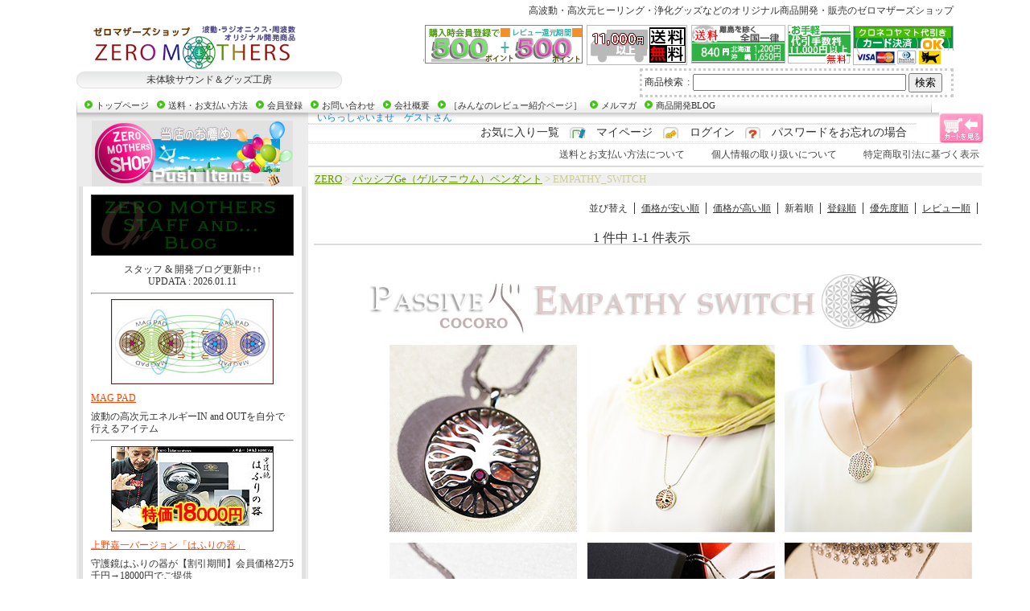

--- FILE ---
content_type: text/html;charset=Shift_JIS
request_url: http://psychic-vibration.zero-mothers.com/fs/zero/c/EMPATHY_SWITCH
body_size: 19872
content:
<!DOCTYPE html PUBLIC "-//W3C//DTD XHTML 1.0 Transitional//EN" "http://www.w3.org/TR/xhtml1/DTD/xhtml1-transitional.dtd">
<html lang="ja">
<head>
<meta http-equiv="Content-Language" content="ja" />
<meta http-equiv="Content-Type" content="text/html; charset=Shift_JIS" />
<meta http-equiv="Pragma" content="no-cache" />
<meta http-equiv="cache-control" content="no-cache" />
<meta http-equiv="Expires" content="Thu, 01 Dec 1994 16:00:00 GMT" />
<meta name="description" content="シューマン共振・テラヘルツ周波数系開発商品から、浄化ホメオパシーや波動デバイス入ペンダントRoots等、オリジナル商品開発のゼロマザーズショップは、高次元ライフスタイルに必要な応用商品、CD・DVD、アクセサリー、髙波動商品をご提供いたします。" />
<meta name="keywords" content="ゼロマザーズ,テラヘルツ,髙波動,高次元,ラジオニクス" />

<title>EMPATHY_SWITCH ゼロマザーズショップ</title>
<link rel="stylesheet" type="text/css" href="/shop/css/r_system_preset.css?v3.24.0" />
<link rel="stylesheet" type="text/css" href="/shop/item/zero/design/template02/css/system_DesignSettings.css" />
<link rel="stylesheet" type="text/css" href="/shop/item/zero/design/template02/css/system_SizeColorSettings.css" />
<link rel="stylesheet" type="text/css" href="/shop/item/zero/design/template02/css/system_LayoutSettings02.css" />
<link rel="stylesheet" type="text/css" href="/shop/item/zero/design/template02/css/original.css" />

<script type="text/javascript" src="/shop/js/jquery.js" charset="UTF-8"></script>
<script type="text/javascript" src="/shop/js/fs2api.js" charset="UTF-8"></script>
<script type="text/javascript">
(function($) {$(function() { $('.FS2_WishListEntryButton_container').click(function(e) { var goodsUrl = e.currentTarget.id.substring(18); FS2.addWishList({ shopKey: 'zero', domain: 'psychic-vibration.zero-mothers.com', ssldomain: 'c24.future-shop.jp', data: { goods_url: goodsUrl, url: '%2Ffs%2Fzero%2Fc%2FEMPATHY_SWITCH' }, done: function() { $('#FS2_WishListEntry_' + goodsUrl).addClass('FS2_hiddenElement'); $('#FS2_WishListRegistered_' + goodsUrl).removeClass('FS2_hiddenElement'); }, }); });
 $('.FS2_AlreadyWishListButton_container').click(function(e) { var goodsUrl = e.currentTarget.id.substring(23); FS2.removeWishList({ shopKey: 'zero', domain: 'psychic-vibration.zero-mothers.com', ssldomain: 'c24.future-shop.jp', data: { goods_url: goodsUrl, url: '%2Ffs%2Fzero%2Fc%2FEMPATHY_SWITCH' }, done: function() { $('#FS2_WishListEntry_' + goodsUrl).removeClass('FS2_hiddenElement'); $('#FS2_WishListRegistered_' + goodsUrl).addClass('FS2_hiddenElement'); }, }); });});})(jQuery);
</script>

<script type="text/javascript" src="https://c24.future-shop.jp/fs/fs2@ss/zero/1769131749004_MJGS6Xk57q.js;jsessionid=ED8A7BADDFCE660D19AC9DF6388CDE5C.shop_ap1"></script>

<script type="text/javascript" src="/shop/js/futureshop2.js"></script>
<script type="text/javascript" src="/shop/item/zero/design/template02/js/original.js"></script>



<script>
  (function(i,s,o,g,r,a,m){i['GoogleAnalyticsObject']=r;i[r]=i[r]||function(){
  (i[r].q=i[r].q||[]).push(arguments)},i[r].l=1*new Date();a=s.createElement(o),
  m=s.getElementsByTagName(o)[0];a.async=1;a.src=g;m.parentNode.insertBefore(a,m)
  })(window,document,'script','//www.google-analytics.com/analytics.js','ga');

  ga('create', 'UA-43903262-1', 'zero-mothers.com');
  ga('send', 'pageview');

</script>

<!-- cart-Recovery -->
<script>
(function(w,d,s,c,i){w[c]=w[c]||{};w[c].trackingId=i;
var f=d.getElementsByTagName(s)[0],j=d.createElement(s);j.async=true;
j.src='//cdn.contx.net/collect.js';f.parentNode.insertBefore(j,f);
})(window,document,'script','contx','CTX-x-sDuXTtd6');
</script>
<!-- End cart-Recovery -->



<!-- Google tag (gtag.js) -->
<script async src="https://www.googletagmanager.com/gtag/js?id=G-NC7GYS7TBB"></script>
<script>
  window.dataLayer = window.dataLayer || [];
  function gtag(){dataLayer.push(arguments);}
  gtag('js', new Date());

  gtag('config', 'G-NC7GYS7TBB');
</script>
</head>
<body id="FS2_body_Goods" class="FS2_body_Goods_GoodsGroupList_2 FS2_body_Goods_EMPATHY_SWITCH" xmlns:fb="http://ogp.me/ns/fb#">

<div class="layout_body">
<div class="FS2_body_text_area"><p class="FS2_body_text" align="right">高波動・高次元ヒーリング・浄化グッズなどのオリジナル商品開発・販売のゼロマザーズショップ</p></div>
<div class="layout_header"><!-- Google tag (gtag.js) -->
<script async src="https://www.googletagmanager.com/gtag/js?id=AW-1002292853"></script>
<script>
  window.dataLayer = window.dataLayer || [];
  function gtag(){dataLayer.push(arguments);}
  gtag('js', new Date());

  gtag('config', 'AW-1002292853');
</script>



<!-- Google tag (gtag.js) -->
<script async src="https://www.googletagmanager.com/gtag/js?id=AW-984708728"></script>
<script>
  window.dataLayer = window.dataLayer || [];
  function gtag(){dataLayer.push(arguments);}
  gtag('js', new Date());

  gtag('config', 'AW-984708728');
</script>



<!-- Google tag (gtag.js) -->
<script async src="https://www.googletagmanager.com/gtag/js?id=UA-43903262-1"></script>
<script>
  window.dataLayer = window.dataLayer || [];
  function gtag(){dataLayer.push(arguments);}
  gtag('js', new Date());

  gtag('config', 'UA-43903262-1');
</script>


<!--
 Global site tag (gtag.js) - Google Ads: 984708728
<script async src="https://www.googletagmanager.com/gtag/js?id=AW-984708728"></script>
<script>
  window.dataLayer = window.dataLayer || [];
  function gtag(){dataLayer.push(arguments);}
  gtag('set', 'linker', {'domains': ['zero-mothers.com','psychic-vibration.zero-mothers.com', 'future-shop.jp', 'c24.future-shop.jp']});
  gtag('js', new Date());

  gtag('config', 'AW-984708728');
</script>
 -->


<!--▼ヘッダーのコピー開始▼-->

<div class="myheader">
<table width="100%" border="0" cellpadding="0" cellspacing="0">
<tr>
<td valign="top">
<!--ロゴ↓↓↓
ヘッダーのロゴです。CSSでspanタグを画像に置き換え、リンクのサイズを指定しています。-->
<div class="FS2_myheader_logo">
<a href="http://psychic-vibration.zero-mothers.com/" title="サイキック・バイブレーション">
<span>My First Shop</span>
</a>
</div><!--myheader_logo-->
<!--ロゴ↑↑↑-->
<!--ロゴの下のメッセージエリア↓↓↓-->
<div class="FS2_myheader_message_container">
<table cellpadding="0" cellspacing="0">
<tr>
<td valign="top"><img src="/shop/item/zero/design/img04/FS2_header_bg_message_left.gif" width="15" height="21" /></td>
<td class="FS2_myheader_message">未体験サウンド＆グッズ工房</td>
<td valign="top"><img src="/shop/item/zero/design/img04/FS2_header_bg_message_right.gif" width="15" height="21" /></td>
</tr>
</table>
</div><!--myheader_message_container-->
<!--ロゴの下のメッセージエリア↑↑↑-->
</td>
<td align="right" valign="top">
<!--ヘッダー右側のtable↓↓↓-->
<table cellspacing="0" cellpadding="0">
<tr>
<td>
<!--右上のバナーです。-->
<a href="/fs/zero/PointAgreement.html"><img src="/shop/item/zero/design/img04/point500-02.png" alt="ポイント進呈" width="200" height="52" border="0" /></a>
<a href="/fs/zero/PostageSettleList.html"><img src="/shop/item/zero/design/img04/FS2_header_banner_souryo3.gif" alt="送料無料" width="125" height="52" border="0" /></a>
<a href="/fs/zero/PostageSettleList.html"><img src="/shop/item/zero/design/img04/soryo600.gif" alt="送料・全国一律600円・代引き手数料無料サービス" width="200" height="52" border="0" /></a>
<a href="/fs/zero/PostageSettleList.html"><img src="/shop/item/zero/design/img04/FS2_header_banner_pay3.gif" alt="お支払いはカード決済・銀行振込・代引きOK!!" width="125" height="52" border="0" /></a>
</td>
</tr>
<tr>

<td align="right" class="FS2_myheader_right_btn">

<table style="border-style:dotted; border-color:#CCCCCC; width:390px">
<tr>
<td>商品検索</td>
<td>:</td>
<td>
<FORM method="GET" action="http://www.google.co.jp/search" target="_self">
	<INPUT type="text" name="q" size="31" maxlength="220" value="">
	<INPUT type="submit" name="btnG" value="検索">
	<INPUT type="hidden" name="sitesearch" value="psychic-vibration.zero-mothers.com">
	<INPUT type="hidden" name="domains" value="psychic-vibration.zero-mothers.com">
	<INPUT type="hidden" name="hl" value="ja">
	<INPUT type="hidden" name="num" value="30">
	<INPUT type="hidden" name="ie" value="Shift_JIS">
	<INPUT type="hidden" name="oe" value="Shift_JIS">
</FORM>
</td>
</tr>
</table>
</form>



</td>
</tr>
</table>
<!--ヘッダー右側のtable↑↑↑-->
</td>
</tr>
</table>

<!--メインナビゲーションのtable↓↓↓
ボタンが入りきらない場合は、管理画面で横幅を増やしてください。-->
<table cellpadding="0" cellspacing="0">
<tr>
<td>
<div class="FS2_main_navi">
<ul>
<li><a href="http://psychic-vibration.zero-mothers.com">トップページ</a></li>
<li><a href="/fs/zero/PostageSettleList.html">送料・お支払い方法</a></li>
<li><a href="/fs/zero/Login.html">会員登録</a></li>
<li><a href="/fs/zero/c/toiawase">お問い合わせ</a></li>
<li><a href="/fs/zero/BusinessDeal.html">会社概要</a></li>
<li><a href="/fs/zero/ReviewList.html">［みんなのレビュー紹介ページ］</a></li>
<li><a href="/fs/zero/MailMagazineEntry.html">メルマガ</a></li>
<li><a href="http://spiritual-mothers.com/category/staff/" target="_blank">商品開発BLOG</a></li>
</ul>
</div><!--main_navi-->
</td>
<td width="8"><img src="/shop/item/zero/design/img04/FS2_header_bg_main_navi_end.gif" width="8" height="19" /></td>
</tr>
</table>
<!--メインナビゲーションのtable↑↑↑-->
</div><!--myheader-->
<!--▲ヘッダーのコピー終了▲-->

</div>

 <table border="0" cellspacing="0" cellpadding="0" class="layout_table">
 <tr>
 <td class="layout_menu"><!--▼左カラムのコピー開始▼-->
<div class="myleft">

<!--Push Items開始-->
<div class="FS2_push_items_container">
<div style="text-align:center;"><img src="/shop/item/zero/design/img04/osusume.jpg" alt="当店お薦め" width="250" height="82" /></div>
<div class="FS2_push_items">

<p style="text-align:center;">
<a href="http://spiritual-mothers.com/category/staff/" target="_blank"  rel="nofollow"><img src="/shop/item/zero/design/img04/2023vlog.gif" alt="開発者ブログ外部リンク" width="250" height="74" /></a></p>
<p style="text-align:center;">スタッフ & 開発ブログ更新中↑↑</p>
<p style="text-align:center;">UPDATA : 2026.01.11</p>
<hr />


<p style="text-align:center;"><a href="/fs/zero/c/MAGPAD"><img src="/shop/item/zero/design/img05/side-ps-magpad.jpg" alt="MAGPAD" width="200" height="104" border="0" /></a></p>
<p><a href="/fs/zero/c/MAGPAD" class="FS2_push_items_name">MAG PAD</a></p>
<p>波動の高次元エネルギーIN and OUTを自分で行えるアイテム</p>
<hr />

<p style="text-align:center;"><a href="/fs/zero/shugo-kyo/ZMG0209"><img src="/shop/item/zero/design/img05/side-hafuri-ueno.jpg" alt="上野嘉一バージョン守護鏡はふりの器" width="200" height="104" border="0" /></a></p>
<p><a href="/fs/zero/shugo-kyo/ZMG0209" class="FS2_push_items_name">上野嘉一バージョン「はふりの器」</a></p>
<p>守護鏡はふりの器が【割引期間】会員価格2万5千円→18000円でご提供</p>
<hr />

<p style="text-align:center;"><a href="/fs/zero/c/zero-pro"><img src="/shop/item/zero/design/img05/side-ps-minamo-takibi.jpg" alt="波動コンバーターZERO Pro." width="200" height="104" border="0" /></a></p>
<p><a href="/fs/zero/c/zero-pro" class="FS2_push_items_name">波動コンバーターZERO Pro.「水面」「焚火」</a></p>
<p>不浄な空間も浄化させてしまう通称波動コンバーターZERO Pro.「水面」と「焚火」</p>
<hr />

<p style="text-align:center;"><a href="/fs/zero/c/TELLASS"><img src="/shop/item/zero/design/img05/side-fractal.jpg" alt="フラクタルパワー波動転写Ｔシャツ" width="200" height="104" border="0" /></a></p>
<p><a href="/fs/zero/c/TELLASS" class="FS2_push_items_name">フラクタルパワー波動転写Ｔシャツ</a></p>
<p>波動転写を施した機能性Tシャツフラクタルパワー＋eX（エクストラ）も新登場</p>
<hr />

<p style="text-align:center;"><a href="/fs/zero/QHA/ZMG0215"><img src="/shop/item/zero/design/img05/side-torus.jpg" alt="トーラスウェブ・ケア" width="200" height="104" border="0" /></a></p>
<p><a href="/fs/zero/QHA/ZMG0215" class="FS2_push_items_name">TWCトーラスウェブ・ケア</a></p>
<p>チャクラバランサーをお持ちの方も、お持ちでない方も是非</p>
<hr />

<p style="text-align:center;"><a href="/fs/zero/MM30008"><img src="/shop/item/zero/design/img05/side-mm3more.jpg" alt="卓上型MM3 More（モア）mini" width="200" height="104" border="0" /></a></p>
<p><a href="/fs/zero/MM30008" class="FS2_push_items_name">【New】卓上型MM3 More mini</a></p>
<p>ミッキーのマジックスリーの小さくなって電池駆動もできる卓上型MM3 More mini」</p>
<hr />

<p style="text-align:center;"><a href="/fs/zero/c/infinity783hz"><img src="/shop/item/zero/design/img05/side-infinity783.jpg" alt="インフィニティ7.83Hz" width="200" height="104" border="0" /></a></p>
<p><a href="/fs/zero/c/infinity783hz" class="FS2_push_items_name">シューマン波「インフィニティ7.83Hz」</a></p>
<p>【充電式】ニュータイプ誕生「GOLD メタトロンキューブ タイプ」限定品</p>
<hr />

<p style="text-align:center;"><a href="/fs/zero/c/ETC"><img src="/shop/item/zero/design/img05/side-etc.jpg" alt="Electron Tesla Coil" width="200" height="104" border="0" /></a></p>
<p><a href="/fs/zero/c/ETC" class="FS2_push_items_name">プロ仕様「エレクトロン・テスラコイル」</a></p>
<p>ドーナツ型にエネルギーが発生する形をトーラス(Torus)を体感できます</p>
<hr />

<p style="text-align:center;"><a href="/fs/zero/c/tenfuku"><img src="/shop/item/zero/design/img05/side-tenfuku.jpg" alt="天福凶浄鏡(てんふくきょうじょうきょう)" width="200" height="104" border="0" /></a></p>
<p><a href="/fs/zero/c/tenfuku" class="FS2_push_items_name">天福凶浄鏡(てんふくきょうじょうきょう)</a></p>
<p>スピリット波動主宰・棟方興起 が開発＆制作</p>
<hr />

<p style="text-align:center;"><a href="/fs/zero/c/stellar-box"><img src="/shop/item/zero/design/img05/side-ps-stellar-box.jpg" alt="パワーストーン浄化ステラボックス「星の箱」" width="200" height="104" border="0" /></a></p>
<p><a href="/fs/zero/c/stellar-box" class="FS2_push_items_name">パワーストーン浄化STELLAR BOX「星の箱」</a></p>
<p>パワーストーン浄化のケースです。＋陰陽ステラ・ゴールドカード付属</p>
<hr />

<p style="text-align:center;"><a href="/fs/zero/c/SBAB"><img src="/shop/item/zero/design/img04/side-sbab.jpg" alt="スカラーバランス調整バンド" width="200" height="104" border="0" /></a></p>
<p><a href="/fs/zero/c/SBAB" class="FS2_push_items_name">スカラーバランス調整バンド</a></p>
<p>世界で唯一のスカラー調整で身体を整えるリストバンド</p>
<hr />

<p style="text-align:center;"><a href="/fs/zero/c/kokuyou"><img src="/shop/item/zero/design/img04/side-kokuyou.jpg" alt="玉の小刀（黒曜石）" width="200" height="104" border="0" /></a></p>
<p><a href="/fs/zero/c/kokuyou" class="FS2_push_items_name">玉の小刀（黒曜石）</a></p>
<p>純金箔で波動転写してからお届け</p>
<hr />

<p style="text-align:center;"><a href="/fs/zero/c/s-force"><img src="/shop/item/zero/design/img05/side-s-force.jpg" alt="S-force（Sフォース）" width="200" height="104" border="0" /></a></p>
<p><a href="/fs/zero/c/s-force" class="FS2_push_items_name">プロ仕様「S-force（Sフォース）」</a></p>
<p>静的フォースで測定・部屋をイヤシロチ化する装置「S-force（Sフォース）」</p>
<hr />

<p style="text-align:center;"><a href="/fs/zero/mandala/ZMG0202"><img src="/shop/item/zero/design/img05/side-king-3dss.jpg" alt="リザレクションキング３Dss" width="200" height="104" border="0" /></a></p>
<p><a href="/fs/zero/mandala/ZMG0202" class="FS2_push_items_name">【New】リザレクションキング３Dss</a></p>
<p>リザレクションキング6枚組が３D→５D構想でリニューアル！</p>
<hr />

<p style="text-align:center;"><a href="/fs/zero/mandala/ZMG0201"><img src="/shop/item/zero/design/img05/side-king-3d.jpg" alt="リザレクションキング３D" width="200" height="104" border="0" /></a></p>
<p><a href="/fs/zero/mandala/ZMG0201" class="FS2_push_items_name">【New】リザレクションキング３D</a></p>
<p>小さいスマホにも2枚貼りができる</p>
<hr />

<p style="text-align:center;"><a href="/fs/zero/c/remedy-potentizer"><img src="/shop/item/zero/design/img04/side-rpz.jpg" alt="レメディメーカーRs-2" width="200" height="104" border="0" /></a></p>
<p><a href="/fs/zero/c/remedy-potentizer" class="FS2_push_items_name">New レメディメーカーRs-2</a></p>
<p>デジタル時代レメディー製造機</p>
<hr />

<p style="text-align:center;"><a href="/fs/zero/eNN/ZMG0200"><img src="/shop/item/zero/design/img05/side-6b.jpg" alt="6つの運調整「6バランサー・カード」" width="200" height="104" border="0" /></a></p>
<p><a href="/fs/zero/eNN/ZMG0200" class="FS2_push_items_name">6つの運調整「6バランサー・カード」</a></p>
<p>ラッキーなんかじゃない最後は【財運】を</p>
<hr />

<p style="text-align:center;"><a href="/fs/zero/eNN/ZMG0065"><img src="/shop/item/zero/design/img05/side-enn.jpg" alt="縁を調整「縁バランサー・カード」" widtリザレクションキング３Dh="200" height="104" border="0" /></a></p>
<p><a href="/fs/zero/eNN/ZMG0065" class="FS2_push_items_name">縁を調整「縁バランサー・カード」</a></p>
<p>お金は目的じゃない手段【縁＝円】の法則</p>
<hr />

<p style="text-align:center;"><a href="/fs/zero/c/pps-jr"><img src="/shop/item/zero/design/img05/side-pps-jr.jpg" alt="PPS-jr." width="200" height="104" border="0" /></a></p>
<p><a href="/fs/zero/c/pps-jr" class="FS2_push_items_name">パーソナル・パワースポット PPS-ｊｒ</a></p>
<p>あのPPSのJr.が誕生！さらにサイキックノートが付属</p>
<hr />


<p style="text-align:center;"><a href="/fs/zero/c/tulalaro"><img src="/shop/item/zero/design/img05/side-tulalaro.jpg" alt="TuLaLaRo氷柱炉" width="200" height="104" border="0" /></a></p>
<p><a href="/fs/zero/c/tulalaro" class="FS2_push_items_name">セルフ魔術・呪術「TuLaLaRo氷柱炉」</a></p>
<p>自身の心に宿す怨みを浄化。嫉妬、妬みの念をラジオニクス波動調整【動画あり】</p>
<hr />

<p style="text-align:center;"><a href="/fs/zero/c/fate-shifter"><img src="/shop/item/zero/design/img04/side-fs.jpg" alt="フェイト・シフター" width="200" height="104" border="0" /></a></p>
<p><a href="/fs/zero/c/fate-shifter">フェイト・シフターFS-1</a></p>
<p>ラジオニクス技術で運を変える方法が誰もが使える装置に集約</p>
<hr />

<p style="text-align:center;"><a href="/fs/zero/torus-s/ZMG0173"><img src="/shop/item/zero/design/img04/side-torus.jpg" alt="トーラススピーカー・AURA（オーラ）" width="200" height="104" border="0" /></a></p>
<p><a href="/fs/zero/torus-s/ZMG0173" class="FS2_push_items_name">トーラススピーカー・AURA（オーラ）</a></p>
<p>Bluetoothスピーカーとフラワーオブライフに波動インプリント</p>
<hr />


<p style="text-align:center;"><a href="/fs/zero/remedy-potentizer/ZMG0168"><img src="/shop/item/zero/design/img04/side-rs-2sss.jpg" alt="Rs-2ヒーリングサーキット" width="200" height="104" border="0" /></a></p>
<p><a href="/fs/zero/remedy-potentizer/ZMG0168" class="FS2_push_items_name">Rs-2ヒーリングサーキット</a></p>
<p>ボトルに転写でなく直接身体に転写するRs-2 Healing Circuit（ラジオニクス治癒回路）</p>
<hr />

<p style="text-align:center;"><a href="/fs/zero/c/endorphin"><img src="/shop/item/zero/design/img04/side-endo.jpg" alt="エンドルフィン・リリーサーbb" width="200" height="104" border="0" /></a></p>
<p><a href="/fs/zero/c/endorphin" class="FS2_push_items_name">エンドルフィン・リリーサーbb</a></p>
<p>エンドルフィン・リリーサーbb [ビー・ビー]はランナーズハイも同じ原理で苦痛を和らげる。瞑想導入にも有効</p>
<hr />

<p style="text-align:center;"><a href="/fs/zero/c/CET"><img src="/shop/item/zero/design/img04/side-cet.jpg" alt="チャクラバランス＆エナジー・トランスポート（Ｃ.Ｅ.Ｔ.整体マット）" width="200" height="104" border="0" /></a></p>
<p><a href="/fs/zero/c/CET" class="FS2_push_items_name">寝ているだけ抜けるＣ.Ｅ.Ｔ.整体マット</a></p>
<p>余分な体内の生体エネルギーを輩出。すでに700人の方にご利用頂いてます。</p>
<hr />


</div>
<!--push_items_container-->
</div>
<!--Push Items終了-->


<div class="FS2_push_items">

<p class="p14blublack">PayPayポイント＋<br />
ゼロマザーズポイントもGET！</p>
<p style="text-align:center;"><a href='https://paypay.ne.jp/event/matsuri202202-paypay-jumbo/' target='_blank'><img src="/shop/item/zero/design/img04/paypay_300_300.png" alt="PayPayペイメント" width="180" height="180" /></a></p>
<p>【PayPayポイント決済が可能です！！】</p>
<p>付与されるPayPayボーナスはPayPay公式ストアでも利用可能。特定サービス特典もご確認ください</p>

<hr />

</div>


<!--カテゴリーメニュー開始-->
<div class="FS2_category_menu_container">
<table width="100%" border="0" cellspacing="0" cellpadding="0">
<tr>
<td  class="FS2_category_menu_bg"><img src="/shop/item/zero/design/img04/FS2_myleft_category_menu.gif" alt="カテゴリーから探す" width="162" height="32" /></td>
<td width="10"><img src="/shop/item/zero/design/img04/FS2_myleft_category_menu_corner.gif" width="10" height="32" /></td>
</tr>
</table>
<div class="FS2_category_menu">

<!--FS2_category_menu_child-->

<div id="FS2_category_menu_parent">
<h4><a href="/fs/zero/c/EV">電子系 波動-周波数</a></h4>
</div>
<!--FS2_category_menu_parent-->
<div id="FS2_category_menu_child">
<ul>
<li><a href="/fs/zero/QHA/ZMG0215"><span class="FS2_chart">├</span> トーラスウェブ・ケア</a></li>
<li><a href="/fs/zero/c/zero-pro"><span class="FS2_chart">├</span> 波動コンバーターZERO Pro</a></li>
<li><a href="/fs/zero/c/infinity783hz"><span class="FS2_chart">├</span> インフィニティ7.83Hz</a></li>
<li><a href="/fs/zero/c/ETC"><span class="FS2_chart">├</span> エレクトロン・テスラコイル</a></li>
<li><a href="/fs/zero/EV/MM30007"><span class="FS2_chart">├</span>New 卓上型MM3 More</a></li>
<li><a href="/fs/zero/c/fate-shifter"><span class="FS2_chart">├</span>フェイト・シフターFS-1</a></li>
<li><a href="/fs/zero/remedy-potentizer/ZMG0168"><span class="FS2_chart">├</span>Rs-2ヒーリングサーキット（付属）</a></li>
<li><a href="/fs/zero/c/remedy-potentizer"><span class="FS2_chart">├</span>レメディーメーカーRS-2波動機器</a></li>
<li><a href="/fs/zero/c/endorphin"><span class="FS2_chart">├</span>エンドルフィン・リリーサーbb</a></li>
<li><a href="/fs/zero/c/RT"><span class="FS2_chart">├</span>ライフチューナー周波数（赤・緑・黄）</a></li>
<li><a href="/fs/zero/torus-s/ZMG0173"><span class="FS2_chart">├</span>トーラススピーカー・AURA（オーラ）</a></li>
<li><a href="/fs/zero/c/micro"><span class="FS2_chart">├</span>シューマンINSPIRE Micro</a></li>
<li><a href="/fs/zero/DSW0026"><span class="FS2_chart">├</span>シューマン INSPIRE セカンド</a></li>
<li><a href="/fs/zero/remedy-potentizer/gd556"><span class="FS2_chart">├</span>書籍「新しいライフ周波数療法」</a></li>
<li><a href="/fs/zero/c/Nirvana"><span class="FS2_chart">├</span>【不浄退散】ニルバーナ（Nirvana）</a></li>
<li><a href="/fs/zero/MM3/MM30005"><span class="FS2_chart">├</span>MM3 inDeep</a></li>
<li><a href="/fs/zero/MM3/MM30002"><span class="FS2_chart">├</span>ミッキーのマジックスリー</a></li>
<li><a href="/fs/zero/MM3/Oracle528"><span class="FS2_chart">├</span>オラクル528（ソルフェジオ）</a></li>
<li><a href="/fs/zero/c/kotodama8"><span class="FS2_chart">├</span>人が発する言霊エイト+plus</a></li>
</ul>
</div>


<!--FS2_category_menu_parent-->
<div id="FS2_category_menu_parent">
<h4><a href="/fs/zero/c/gr1">錬金術・ラジオニクス（＆魔術系）</a></h4>
</div>
<div id="FS2_category_menu_child">
<ul>
<li><a href="/fs/zero/c/tenfuku"><span class="FS2_chart">├</span>天福凶浄鏡</a></li>
<li><a href="/fs/zero/c/tulalaro"><span class="FS2_chart">├</span>TuLaLaRo氷柱炉</a></li>
<li><a href="/fs/zero/ZMG0209"><span class="FS2_chart">├</span>上野嘉一【神氣】Ver.はふりの器</a></li>
<li><a href="/fs/zero/c/shugo-kyo"><span class="FS2_chart">├</span>【守護鏡】はふりの器</a></li>
<li><a href="/fs/zero/eNN/ZMG0200"><span class="FS2_chart">├</span>6つの運調整「6バランサー」</a></li>
<li><a href="/fs/zero/eNN/ZMG0065"><span class="FS2_chart">├</span>円と縁を結ぶ縁バランサーカード</a></li>
<li><a href="/fs/zero/Alchemy/ZMG0127"><span class="FS2_chart">├</span>ドリームレコーダー「夢」ノート</a></li>
<li><a href="/fs/zero/c/pps"><span class="FS2_chart">├</span>PPSパーソナル・パワースポット</a></li>
<li><a href="/fs/zero/c/mandala"><span class="FS2_chart">├</span>曼荼羅波動シール（４種）</a></li>
<li><a href="/fs/zero/ZM0014"><span class="FS2_chart">├</span>Alchemist（錬金術）Basic</a></li>
<li><a href="/fs/zero/c/alchemist"><span class="FS2_chart">├</span>錬金術＆フラクタル</a></li>
<li><a href="/fs/zero/c/shamanism"><span class="FS2_chart">├</span>トーラス型波動ペンデュラム</a></li>
<li><a href="/fs/zero/c/Alchemy"><span class="FS2_chart">├</span>アルケミィ・ノート</a></li>
<li><a href="/fs/zero/c/kotonoha"><span class="FS2_chart">├</span>コトノハヨシ</a></li>
<li><a href="/fs/zero/c/GT"><span class="FS2_chart">├</span>ガムランボール&テンソルリング</a></li>
<li><a href="/fs/zero/c/ThirdEye"><span class="FS2_chart">├</span>Third Eye（サードアイ）</a></li>
</ul>
</div>
<!--FS2_category_menu_child-->


<!--FS2_category_menu_child-->

<div id="FS2_category_menu_parent">
<h4><a href="/fs/zero/c/">波動系（ジュエリー・宝飾・その他）</a></h4>
</div>
<!--FS2_category_menu_parent-->
<div id="FS2_category_menu_child">
<ul>
<li><a href="/fs/zero/c/stellar-box"><span class="FS2_chart">├</span>STELLAR BOX「星の箱」</a></li>
<li><a href="/fs/zero/c/kokuyou"><span class="FS2_chart">├</span>玉の小刀（黒曜石）</a></li>
<li><a href="/fs/zero/c/SBAB"><span class="FS2_chart">├</span>スカラーバランス調整バンド</a></li>
<li><a href="/fs/zero/c/tesla-watch"><span class="FS2_chart">├</span>テスラ・ウォッチL.MWO</a></li>
<li><a href="/fs/zero/c/Dragon"><span class="FS2_chart">├</span>【龍神笛】Dragonホイッスル</a></li>
<li><a href="/fs/zero/c/EMPATHY_SWITCH"><span class="FS2_chart">├</span>エンパシースイッチ・ペンダント</a></li>
<li><a href="/fs/zero/c/medicine"><span class="FS2_chart">├</span>キラキラ★メディスン・ジュエリー</a></li>
<li><a href="/fs/zero/c/HOMA-GOLD"><span class="FS2_chart">├</span>【金運】豊HOMA GOLDペンダント</a></li>
<li><a href="/fs/zero/c/PassiveGe"><span class="FS2_chart">├</span>パッシブGeペンダント</a></li>
<li><a href="/fs/zero/c/the3item"><span class="FS2_chart">├</span>「三種の神器」神結び・皇結び</a></li>
</ul>
</div>


<!--FS2_category_menu_child-->

<div id="FS2_category_menu_parent">
<h4><a href="/fs/zero/c/Hz">照射系 波動・テラヘルツ</a></h4>
</div>
<!--FS2_category_menu_parent-->
<div id="FS2_category_menu_child">
<ul>
<li><a href="/fs/zero/QHA/ZMG0215"><span class="FS2_chart">├</span> トーラスウェブ・ケア</a></li>
<li><a href="/fs/zero/c/QHA"><span class="FS2_chart">├</span>チャクラバランサー</a></li>
<li><a href="/fs/zero/c/THz"><span class="FS2_chart">├</span>テラヘルツ照射器</a></li>
</ul>
</div>



<!--FS2_category_menu_child-->

<div id="FS2_category_menu_parent">
<h4><a href="/fs/zero/c/life">生活・環境</a></h4>
</div><!--FS2_category_menu_parent-->
<div id="FS2_category_menu_child">
<ul>

<li><a href="/fs/zero/c/one-U"><span class="FS2_chart">├</span>上野嘉一「One-U足半Ashi-naka」</a></li>
<li><a href="/fs/zero/c/CET"><span class="FS2_chart">├</span> Ｃ.Ｅ.Ｔ.整体マット チャクラバランス</a></li>
<li><a href="/fs/zero/c/retreat-label"><span class="FS2_chart">├</span> リトリートラベル(Retreat Label)</a></li>
<li><a href="/fs/zero/c/mandala"><span class="FS2_chart">├</span>貼るだけ曼荼羅波動シール</a></li>
<li><a href="/fs/zero/c/power-p"><span class="FS2_chart">├</span>パワーピラミッド・エナジーバランス</a></li>
<li><a href="/fs/zero/c/aircom"><span class="FS2_chart">├</span> 電磁波防御イヤホンエアコム」</a></li>
<li><a href="/fs/zero/c/pps"><span class="FS2_chart">├</span>パーソナルパワースポットPPS</a></li>
<li><a href="/fs/zero/c/11yen"><span class="FS2_chart">├</span>１１円療法健康サンダル</a></li>
<li><a href="/fs/zero/c/ohasa"><span class="FS2_chart">├</span>大麻八芒星敷床</a></li>
<li><a href="/fs/zero/c/mizugoto"><span class="FS2_chart">├</span>室内用水琴窟（すいきんくつ）水琴五行</a></li>
<li><a href="/fs/zero/c/NSHD"><span class="FS2_chart">├</span>NSHD唐松スピーカー＆musica</a></li>
<li><a href="/fs/zero/c/NaturesDesign"><span class="FS2_chart">├</span>Nature's Design</a></li>
</ul>
</div>

<!--FS2_category_menu_child-->
<div id="FS2_category_menu_parent">
<h4><a href="/fs/zero/c/NaturesDesign">Nature's Design</a></h4>
</div><!--FS2_category_menu_parent-->
<div id="FS2_category_menu_child">
<ul>
<li><a href="/fs/zero/c/NaturesDesign"><span class="FS2_chart">├</span>Nature's Design</a></li>
<li><a href="/fs/zero/NaturesDesign/PRM0200"><span class="FS2_chart">├</span>７CHAKRAグラス</a></li>
<li><a href="/fs/zero/PRM0214"><span class="FS2_chart">├</span>ウォーターサーバー24金</a></li>
</ul>
</div>

<!--FS2_category_menu_child-->
<div id="FS2_category_menu_parent">
<h4><a href="/fs/zero/c/cosme">美容・健康</a></h4>
</div>
<!--FS2_category_menu_parent-->
<div id="FS2_category_menu_child">
<ul>
<li><a href="/fs/zero/c/genki-h"><span class="FS2_chart">├</span>くろご活力「元気兵糧丸」30包</a></li>
<li><a href="/fs/zero/c/cosme">宮古ビデンスピローサ配合 ひらら</a></li>
<li><a href="/fs/zero/hirara006"><span class="FS2_chart">├</span>モイスチャライジングミルク</a></li>
<li><a href="/fs/zero/hirara005"><span class="FS2_chart">├</span>（新）フェイシャルアクアジェル</a></li>
<li><a href="/fs/zero/hirara003"><span class="FS2_chart">├</span>（新）フェイシャルウォッシュ</a></li>
</ul>
</div>
<!--FS2_category_menu_child-->

<!--FS2_category_menu_child-->

<div id="FS2_category_menu_parent">
<h4><a href="/fs/zero/c/megami">女神プロジェクト</a></h4>
</div>
<!--FS2_category_menu_parent-->
<div id="FS2_category_menu_child">
<ul>
<li><a href="/fs/zero/megami/ZMG0028"><span class="FS2_chart">├</span>陶器人形 Aurora　暁の女神</a></li>
<li><a href="/fs/zero/megami/ZMG0027"><span class="FS2_chart">├</span>陶器人形 Forgiving Angel　許しの天使</a></li>
</ul>
</div>


<!--FS2_category_menu_parent-->
<div id="FS2_category_menu_parent">
<h4><a href="/fs/zero/c/gr1">サイキックバイブレーションCD</a></h4>
</div>
<div id="FS2_category_menu_child">
<ul>
<li><a href="/fs/zero/c/SpiritualMothers"><span class="FS2_chart">├</span>スピリチュアルマザーズ</a></li>
<li><a href="/fs/zero/c/GuardianSpirit"><span class="FS2_chart">├</span>ガーディアン・スピリット 守護霊</a></li>
<li><a href="/fs/zero/c/XYXX"><span class="FS2_chart">├</span>エクスタシー ラブクンダリーニ</a></li>
<li><a href="/fs/zero/SN/PRM0002"><span class="FS2_chart">├</span>CD「うつくしい」</a></li>
<li><a href="/fs/zero/SN/PRM0001"><span class="FS2_chart">├</span>CD「太秦（うずまさ）」</a></li>
<li><a href="/fs/zero/gr1/ZM0001"><span class="FS2_chart">├</span>OBE -Astral Projection-</a></li>
<li><a href="/fs/zero/gr1/ZM0002"><span class="FS2_chart">├</span>Spiritual Dream Map</a></li>
<li><a href="/fs/zero/gr1/ZM0003"><span class="FS2_chart">├</span>A Message of The Light</a></li>
<li><a href="/fs/zero/gr1/ZM0004"><span class="FS2_chart">├</span>The Mineral Kingdom-Crystal Healing-</a></li>
<li><a href="/fs/zero/gr1/ZM0005"><span class="FS2_chart">├</span>God's Purifying</a></li>
<li><a href="/fs/zero/gr1/ZM0006"><span class="FS2_chart">├</span>Premium Brain Story</a></li>
</ul>
</div>
<!--FS2_category_menu_child-->

<div id="FS2_category_menu_parent">
<h4><a href="/fs/zero/c/dvd_blu-ray">Blu-ray＆DVD</a></h4>
</div>
<!--FS2_category_menu_parent-->
<div id="FS2_category_menu_child">
<ul>
<li><a href="/fs/zero/ZM0015"><span class="FS2_chart">├</span>Blu-ray＆CD「Perfect CHAKRA」</a></li>
</ul>
</div>
<!--FS2_category_menu_child-->

<div id="FS2_category_menu_parent">
<h4><a href="/fs/zero/c/hyper-radionics">ハイパーラジオニクス</a></h4>
</div><!--FS2_category_menu_parent-->
<div id="FS2_category_menu_child">
<ul>
<li><a href="/fs/zero/c/alchemist"><span class="FS2_chart">├</span>Alchemist（錬金術）グッズ</a></li>
<li><a href="/fs/zero/c/the3item"><span class="FS2_chart">├</span>「三種の神器」神結び</a></li>
</ul>
</div>
<!--FS2_category_menu_child-->


<!--FS2_category_menu_child-->
<div id="FS2_category_menu_parent">
<h4><a href="/fs/zero/c/honmono">学習教材 実践的DVD</a></h4>
</div><!--FS2_category_menu_parent-->
<div id="FS2_category_menu_child">
<ul>
<li><a href="/fs/zero/macrobi/ZM0008"><span class="FS2_chart">├</span>ベジタリアン料理家erico レシピDVD</a></li>
<li><a href="/fs/zero/macrobi/MD008"><span class="FS2_chart">├</span>月のリズムで幸運体質 Mie's Recipe</a></li>
</ul>
</div>

<!--カテゴリーメニュー終了-->


<!--お問い合わせ開始-->
<table width="100%" border="0" cellpadding="0" cellspacing="0">
<tr>
<td>
<table width="100%" border="0" cellspacing="0" cellpadding="0">
<tr>
<td class="FS2_inquiry_bg"><img src="/shop/item/zero/design/img04/FS2_myleft_inquiry.gif" alt="お問い合わせ" width="133" height="32" /></td>
<td width="12"><img src="/shop/item/zero/design/img04/FS2_myleft_inquiry_corner.gif" width="12" height="32" /></td>
</tr>
</table>
</td>
</tr>
<tr>
<td>
<div class="FS2_inquiry">
<table width="100%" border="0" cellpadding="0" cellspacing="0">
<tr>
<th align="right"><img src="/shop/item/zero/design/img04/FS2_myleft_inquiry_email.gif" alt="Emailアドレス" width="33" height="26" /></th>
<td class="FS2_inquiry_num"><a href="/fs/zero/c/toiawase"><img src="/shop/item/zero/design/img04/mail333.gif" alt="Email" width="187" height="18" /></a></td>
</tr>
</table>
</div>
</td>
</tr>
</table>
<!--お問い合わせ終了-->


<!--バナーを挿入するエリア開始※imgタグは下側に5px隙間ができるようにCSSで指定。-->
<div class="FS2_banner" style="text-align:center;"><a href="/fs/zero/MailMagazineEntry.html"><img src="/shop/item/zero/design/img04/FS2_banner_mailmagazine.gif" alt="メールマガジン" width="171" height="31" /></a>
</div>
<!--バナーを挿入するエリア終了-->
<!--レビューエリア-->
<div class="FS2_banner" style="text-align:center;">
<a href="/fs/zero/ReviewList.html"><img src="/shop/item/zero/design/img04/review250x100.gif" alt="みんなのレビュー紹介ページ" width="250" height="100" /></a>
</div>
<!--レビューエリア終了-->



</div><!--myleft-->
<!--▲左カラムのコピー終了▲--></td>
 <td class="layout_content">
 <div class="utility"> 
<table width="100%" border="0" cellpadding="0" cellspacing="0">
<tr>
<td class="FS2_welcome_area">
<span class="welcome">いらっしゃいませ　ゲストさん</span>
</td>
<td width="10%" rowspan="2" align="right" nowrap="nowrap">
<a href="http://psychic-vibration.zero-mothers.com/fs/zero/ShoppingCart.html" class="viewCart" onClick="return canSubmit();"><img src="/shop/item/zero/design/template02/btn/CartButtonImage.gif" alt="カートを見る" border="0" /></a></td>
</tr>
<tr>
<td class="FS2_login_area">
<ul class="login">
<li class="FS2_icon_wishlist"> <a href="https://c24.future-shop.jp/fs/zero/WishList.html" onClick="return canSubmit();">お気に入り一覧</a></li>
<li class="FS2_icon_mypage"> <a href="https://c24.future-shop.jp/fs/zero/MyPageTop.html" onClick="return canSubmit();">マイページ</a></li>
<li class="FS2_icon_login"> <a href="javascript:document.location='https://c24.future-shop.jp/fs/zero/Login.html?url='+encodeURIComponent(document.location)" onClick="return canSubmit();">ログイン</a></li>
<li class="FS2_icon_password"> <a href="https://c24.future-shop.jp/fs/zero/PasswordReminderEdit.html" onClick="return canSubmit();">パスワードをお忘れの場合</a></li>
</ul>
</td>
</tr>
</table>
<ul class="item">
<li class="FS2_postagesettlelist"> <a href="http://psychic-vibration.zero-mothers.com/fs/zero/PostageSettleList.html" onClick="return canSubmit();">送料とお支払い方法について</a> </li>
<li class="FS2_privacypolicy"> <a href="http://psychic-vibration.zero-mothers.com/fs/zero/PrivacyPolicy.html" onClick="return canSubmit();">個人情報の取り扱いについて</a> </li>
<li class="FS2_businessdeal"> <a href="http://psychic-vibration.zero-mothers.com/fs/zero/BusinessDeal.html" onClick="return canSubmit();">特定商取引法に基づく表示</a> </li>
</ul>
</div>
 <div class="system_content">
 <p class="pan FS2_breadcrumbs">
<a href="http://psychic-vibration.zero-mothers.com">ZERO</a> &gt; <a href="http://psychic-vibration.zero-mothers.com/fs/zero/c/PassiveGe">パッシブGe（ゲルマニウム）ペンダント</a> &gt; EMPATHY_SWITCH
</p>
 
 
 
 
  
  <div class="FS2_sort_menu_bg">
<ul id="FS2_sort_menu">
<li class="FS2_sort_menu_title">並び替え</li>
<li class="FS2_sort_menu_sortPriceLowLink"><a href="/fs/zero/c/EMPATHY_SWITCH?sort=03">価格が安い順</a></li>
<li class="FS2_sort_menu_sortPriceHighLink"><a href="/fs/zero/c/EMPATHY_SWITCH?sort=04">価格が高い順</a></li>
<li class="FS2_sort_menu_sortNewLink">新着順</li>
<li class="FS2_sort_menu_sortOldLink"><a href="/fs/zero/c/EMPATHY_SWITCH?sort=01">登録順</a></li>
<li class="FS2_sort_menu_sortPriorityLink"><a href="/fs/zero/c/EMPATHY_SWITCH?sort=06">優先度順</a></li>
<li class="FS2_sort_menu_sortReviewLink"><a href="/fs/zero/c/EMPATHY_SWITCH?sort=07">レビュー順</a></li>
</ul>
</div>
 <div class="FS2_GroupLayout">
 <p class="pager">
<span class="FS2_pager_text">1 件中 1-1 件表示　</span>
</p>
 
<div class="groupLayout">
<div class="alignItem_01">


<a name="ZMG0113"></a>
<div class="gl_Item" id="FS2_itemlayout_E">
<div class="user_inner_content FS2_upper_comment FS2_SeniorDesign_comment"><!-- Empathy switch -->


<div><img src="/empathy-switch/passive000_01.jpg" width="810" height="90"></div>

<div><img src="/empathy-switch/passive000_02.jpg" width="810" height="253"></div>

<div><img src="/empathy-switch/passive000_03.jpg" width="810" height="246"></div>

<div><img src="/empathy-switch/passive000_04.jpg" width="810" height="275"></div>


<div class="divyose80">
<p class="p26wine">「EMPATHY SWITCH（エンパシー・スイッチ）」をどう使う？</p>
</div>

<div class="divyose80">
<p class="p21red">
◆ 基本的使い方（自律神経のバランスを取る機能・・・）
</p>
</div>

<div class="divyose140">
<p class="p18blublack">
交感神経を活性化させる方法として【生命の樹　（Tree of Life）】側を表にする。
</p>
<p class="p18blublack">
副交感神経に切替えリラックス状態するため【フラワー・オブ・ライフ】側を表にする。
</p>
<p class="p18blublack">
上記のような基本的な効力を神聖幾何学とラジオニクスデバイスの技術で設定しております。その効果も3か月以上のテスターによる試験を繰返して出されたフィードバックにより確立しております。
</p>

</div>

<div class="divyose80">
<p class="p21red">
◆ 「この人嫌だな・・・」と思うときありませんか？
</p>
</div>

<div class="divyose140">
<p class="p18blublack">
× 避ける事のできない仕事場の対人関係
</p>
<p class="p18blublack">
× 共通の友だちと云っても、苦手な部類の友人・知人
</p>
<p class="p18blublack">
× 避ける事のできない夫婦間の共通の親戚・知人
</p>
<p class="p18blublack">
たとえば、フラワーオブライフ面にしていて、苦手な他人と対峙する事があるとします。それは仕事だったり親戚だったり・・・
</p>
<p class="p18blublack">
そんな時は、化粧直しやトイレに行くタイミングでひっくり返すことで、精神状態を安定するスイッチングになります。
</p>
</div>

<div class="divyose80">
<p class="p18blublack">
では、上記で語っている交感神経優位の「生命の樹」と、副交感神経作用の「フラワーオブライフ」の根本的な効果はどうとらえるのか？
</p>
<p class="p18blublack">
まずは切り換える事が重要です。回避行動として替えてみてください。
要は、前もって会う事がわかっていれば行動に伴う結果なので、そのときは事前にどちらかを選択しているはずです。
</p>
<p class="p18blublack">
空気を変える、場の雰囲気を変える、その場をテキトーに受け流す。この効果は意見交換で敵対するよりも優位な結果となるはずです。
</p>
</div>



<div><img src="/empathy-switch/passive000_28.gif" width="810" height="434"></div>

<div class="divyose80">
<p class="p21red">
◆ オールラウンドに使うため（自分で決めて使う）
</p>
</div>

<div class="divyose140">
<p class="p18blublack">
基本的な使い方を判った上で、スイッチ（Switch）とはつまり自分で決めて切り替えるということが可能になります。
</p>
<p class="p18blublack">
たとえばペンデュラムのＹｅｓ／Ｎｏなど購入すると、おまけに付いてくるチャート表などは、左右固定してりとても解りやすいのですが
</p>
<p class="p18blublack">
じつは個人で左右のＹｅｓ／Ｎｏを設定した方が、より正確に答えを導けることはご存知でしょうか？
</p>
<p class="p18blublack">
その日の思考によっても、あなたの答えが誰かにとって、不利に働く導きかもしれません。
</p>
<p class="p18blublack">
それも教科書を作るメソッドとして「これはこの通りしなくてはダメ」とか必要なことかもしれません。
</p>
<p class="p18blublack">
しかし人間はウソをつく生き物ですから、そんな思考が邪魔することもあるのです。
</p>
</div>


<div><img src="/empathy-switch/passive000_25.jpg" width="810" height="457"></div>

<div class="divyose80">
<p class="p27blue">EMPATHY SWITCH<span class="p18green">（エンパシー・スイッチ）ペンダント</span></p>

<p class="p26wine">Design　<span class="p14blublack">デザイン</span>
</p>

<p class="p18blublack">
パッシブの「Ge」＝ゲルマニウムダイオードの作用により身体を流れる微弱電流をエネルギーとして応用するアイテムです
</p>
<p class="p18blublack">
その中のパッシブGeペンダント「Linden tree - 樹 -」のフェイスデザインを採用
</p>
<p class="p18blublack">
デバイス構造と、趣旨は少し異なりますが、これはリリースからわずか1ヶ月程でSOLD OUTとなったアイテムで、デザイン・効果に定評があり、再販を希望される方が多かったのですがこのシリーズは海外への限定生産オーダーのため製造が安定せず断念・・・
</p>
<p class="p18blublack">
国内によるシルバーのオリジナルデザインを彫金・製造をオーダーで受けてくれる工房が見つかりましたので依頼する際に「Linden tree - 樹 -」の復活を考えておりました。
</p>
</div>


<div><img src="/empathy-switch/passive000_06.jpg" width="810" height="469"></div>

<div class="divyose140">
<p class="p14blue">
石部：ロードライトガーネット
</p>
<p class="p14blue">
「Linden tree - 樹 -」をかたどり、根っこの部分にはロードライトガーネットを採用しておりました。そちらも受け継ぎました。
</p>
<p class="p14blue">
ロードライトは数あるガーネットの種類の中で、アルマンディン（鉄礬柘榴石）と、希少とされるパイロープ（苦礬柘榴石）で構成された比率により美しい「紫みの赤」を発色するガーネットです。 
ガーネットは、「冬の時代が春に変わるような前向きな変化をもたらす」と謂われ、「エネルギー活性化」、「前向きな変化」にも効く石でもあります。</p>
</div>


<div class="divyose80">

<p class="p26green"><b>
「Linden tree - 樹 -」を継承・・・<br />　　さらにニューロン構造へ
</b></p>
<p class="p18blublack">
【生命の樹　（Tree of Life）】
</p>
<p class="p18blublack">
ゼロマザーズのシンボルマークにも採用しておりますが、カバラでは「セフィロトの樹」と言います。神秘思想などカバラにおいて、さまざまな解釈がなされ研究もされておりました。
</p>
</div>

<div class="divyose140">
<p><img src="/empathy-switch/0011.jpg" width="580" height="300"></p>
</div>

<div class="divyose80">
<p class="p18blublack">
以前からこの「生命の樹」をセンターに配置したシンボルマークは、身体の影響を与えると考えており、「ニューロン」の構造に近いものと位置づけておりました。<br />
「ニューロン　（neuron）」とは・・・神経系を構成する細胞。そしてその機能は情報処理と情報伝達に特化しています。詳しくは下記で説明しております。
</p>
<p class="p18blublack">
使用したラジオニクスデバイスの構成については、無機物・・・銅線を用いたコイル（スカラーコイル）とアルミ製のインフィニティ（∞）、磁石。有機物・・・アクリル・レジンとなっています。
</p>

</div>




<div><img src="/empathy-switch/passive000_08.gif" width="810" height="109"></div>


<div class="divyose80">
<p class="p18blublack">
画像を観てお解かりになるかと思いますが<br />
「EMPATHY SWITCH（エンパシー・スイッチ）」はリバーシブルとなっています。
</p>
</div>

<div><img src="/empathy-switch/passive000_10.jpg" width="810" height="457"></div>

<div class="divyose140">
<p class="p18blublack">
フラワーオブライフは、古代神聖幾何学模様の中でも最も有名かと思います。
ゼロマザーズのスタンダードなアイテムの中で「シューマンINSPIRE」でも採用しており、さらには「生命の樹」と「フラワーオブライフ」の組み合わせで、【調和】をもたらす作用が強く感じられることから、採用しています。
</p>
</div>

<div><img src="/empathy-switch/passive000_12.jpg" width="810" height="334"></div>

<div class="divyose140">
<p class="p18blublack">
上記の模様を合わせることで、天岩戸（あまのいわと）が閉じたとき「生命の樹」＝生命とは地球上の営みや、生命を現しています。
つまり「フラワーオブライフ」という大きなエネルギーが、影を作り力を鎮めるのです。それは自律神経の【お休みモード】「副交感神経」を表わします。
</p>
<p class="p18blublack">
Switch（スイッチ）と入れたのも、リバーシブルで使うことによって瞬時の「交感神経」・「副交感神経」の切替を行えるようにしているからなのです。
</p>
</div>

<div><img src="/empathy-switch/passive000_15.jpg" width="810" height="546"></div>


<div class="divyose80">
<p class="p18blublack">
神経系を構成する細胞「ニューロン」ですが、自律神経系は大部分が中枢からの遠心性神経で、意志によっては制御できないのです。
さらに交感神経系と、副交感神経系に分類され、自律神経系のスイッチは、個人の生活習慣によってモードが変わってしまいます。
</p>
<p class="p18green">
自律神経が、いつもアドレナリンやノルアドレナリンが出ている交感神経が続いているときは、「戦闘モード」や「回避モード」が継続されているのです。つまり瞳孔が開いた状態でいると、精神的にも肉体的にも疲弊してしまいます。
そのようなとき、せめて昼休みなどの休息の時間を利用して、「リラックスモード」の副交感神経を促すアセチルコリンの分泌が成されれば、20分～30分でも、有意義な時間になるのではないかと思います。
</p>
</div>


<div><img src="/empathy-switch/passive000_17.jpg" width="810" height="517"></div>


<div class="divyose80">
<p class="p26wine">「EMPATHY SWITCH（エンパシー・スイッチ）」でスイッチングする</p>

<p class="p18blublack">
アクティブモード「交感神経」と、リラックスモード「副交感神経」の切替えを物理的に認識できること、そのスイッチング動作をすることにより、頭も身体も確実に切替えることができます。
</p>
</div>

<div><img src="/empathy-switch/passive000_16.gif" width="810" height="401"></div>

<div><img src="/empathy-switch/core7-0_41.gif" width="810" height="10"></div>


<div><img src="/empathy-switch/passive000_20.gif" width="810" height="81"></div>


<div class="divyose140">
<p class="p18blublack">
ふつう感情移入と共感能力は、相手のネガティブまで、自分のものとして、受け止めてしまうのが、エンパス体質といわれます。
</p>
<p class="p18blublack">
ゼロマザーズのオリジナルデバイスが、エンパシー能力をプラスα（アルファ）に変えてしまうことができます。
</p>
<p class="p18blublack">
では、どのように変容させるのか？その動作のひとつが、「生命の樹」と「フラワーオブライフ」の切替え
</p>
<p class="p18blublack">
つまり【Switch（スイッチ）】なのです。
</p>
<p class="p18blublack">
この切替えによってエンパシーのクリエイションが発揮できます。
</p>
</div>

<div class="divyose80">
<p class="p18blublack">
量子力学を学ばれている方なら、おのずとこれらの精神的作用と、物理的作用をもたらす、この岐路スイッチングのシステムが理解できるのではないでしょうか。
</p>
</div>

<div><img src="/empathy-switch/passive000_22.jpg" width="810" height="367"></div>
<div><img src="/empathy-switch/passive000_19.jpg" width="810" height="407"></div>


<div class="divyose140">
<p class="p26lightblue">
【エンパシー】＝【共感力】が高い人<br />
そこから生まれるクリエイションに注目
</p>

<p class="p18blublack">
あえて「エンパシー」と言いますが、活かせば、<br />
<span class="p21wine">∞</span>（無限大）に及ぶ、かなりの情報と受動的なエネルギーを使いこなすことが可能となります。
</p>
<p class="p18blublack">
近年、「私、エンパスなんだよね。」など、<br />
感受性が高く、他人からネガティブエネルギーを<br />
受けやすい体質であることで困っている。<br />
</p>
<p class="p18blublack">
普通に生活するうえで、エンパス体質である事による、様々な弊害があると聞きます。
</p>

<p class="p21red">
エンパス体質を増加させてしまう問題
</p>
<p class="p18blublack">
本来は、生まれながらにして感性が高く、共感力が人一倍強い人の事を云います。それは潜在意識の中では誰でも持っていて、いつでも起こり得る事です。
</p>
<p class="p18blublack">
最近ではネットのSNSによる誹謗中傷も含め、 匿名性があることから、目にしなくてもいいような情報までが蔓延しています。
</p>
<p class="p18blublack">
自律神経などの調整がうまくできず、潜在的な感受性のバランスが取れない人が増え、自殺など自傷行為も増えているのが問題です。
</p>
<p class="p18blublack">
現代社会においては、利便性と引き換えに「感情」を揺さぶる社会の構造が問題とも思えます。
</p>
<p class="p18brown">
「エンパス」をネガティブなイメージで捉えていませんか？
</p>
<p class="p18pink">・・・ちょっと待って！！
</p>
<p class="p18blublack">
【エンパシー】＝【共感力】であり
</p>
<p class="p18blublack">
スイッチ【ＯＮ／ＯＦＦ】で使い分けることができれば
</p>
<p class="p18blublack">
それは【クリエイティブ】に応用することが可能です。
</p>


<p><img src="/empathy-switch/artist001.jpg" width="640" height="358"></p>

<p class="p21blublack">
巷で脚光を浴びる人のほとんどから【エンパシー】を感じ、
</p>
<p class="p21blublack">
「共感」を得て人気となっているはずです。
</p>
<p class="p21blublack">
それはその人が「【共感力】を発揮しているから」といえます。
</p>

<p class="p18red">
その逆もスイッチ【ＯＮ／ＯＦＦ】で、制御する事も可能です。
</p>
<p class="p18blublack">
ライトワーカーの方に、間違った使い方をしていたり、自身の能力以上の次元超越のパワーを受けてしまい、ひきこもってしまう人もいます。
「EMPATHY SWITCH（エンパシー・スイッチ）」でスイッチングすることで、それらも含めて自分を一歩前に出すスイッチングを補います。
</p>
</div>


<div><img src="/empathy-switch/passive000_24.jpg" width="810" height="503"></div>


<div class="divyose80">
<p class="p26wine">スイッチ（Switch）の意味を紐解く</p>
<p class="p18green">
ウィキペディア（Wikipedia）によると・・・
</p>
<p class="p18green">
・スイッチとは - 切り替えを行う技術・部品・装置またはその行為
</p>
<p class="p18green">
・スポーツ用語では 「入れ替える」「切り替える」「交換する」技法
</p>
<p class="p18green">
・ 『ハリー・ポッター』の登場人物。作中では学用品リストに記載されている教科書『変身術入門』の著者エメリック・スィッチ -として名前が登場している。
</p>
<p class="p18blublack">
つまり裏表にスイッチすることにより「違う自分になる」、たとえば「弱気な自分から、強靭な精神状態」になることにスイッチするなど、この物理的な切替えによって、エンパシーのクリエイションのスイッチ（Switch）が機能します。
</p>
</div>


<div class="divyose80">
<p class="p18brown">
「EMPATHY SWITCH（エンパシー・スイッチ）」という名前の通り、自身の感覚をクリエイトしていけるアイテムだと考えています。
</p>
<p class="p18brown">
エンパス体質と云われる方の中には、自分を信じられず守護神や、天からのメッセージを、わざわざシャットアウトしてしまう人がいると聞きます。
</p>
<p class="p18brown">
自身で受け取ったメッセージを、他人の意見やチャネリングで、無茶苦茶な考えにしてしまう人もいると聞きます。
</p>
<p class="p18brown">
自立した考えを持つために、しっかり自分で優先順位をつけ、自分で決めて活用してもらえるように設定しております。
</p>
<p class="p21blublack">
「EMPATHY SWITCH（エンパシー・スイッチ）」で受け取るメッセージのほとんどが「愛」であると実感しました。
</p>
<p class="p21blublack">
まずは優しさや、気づきの感動、そして美しい景色や、目の前にある幸せのギフトを、ご自身の感性で受け取って頂ければと思います。
</p>
</div>

<div><img src="/empathy-switch/passive000_26.jpg" width="810" height="724"></div>
<div><img src="/empathy-switch/passive000_27.jpg" width="810" height="717"></div>

<div class="divyose80">
<p class="p21red">
※普通の一般的なアクセサリー同様、入浴時は、必ず外してください。また強い波動が出ていますので、馴れないうちは就寝時も外しておくことをお薦めします。
</p>
</div>



<!-- Empathy switch -->
</div>
<table border="0" cellspacing="0" cellpadding="0">
 <tr>
 <td class="FS2_itemlayout_td_Left"><div class="FS2_thumbnail_container"><a href="javascript:window.open('/shop/item/zero/picture/goods/536_1_expand.jpg', '', '').focus();"><img src="/shop/item/zero/picture/goods/536_1.jpg" class="thumbnail" border="0" alt="ZMG0113 Passive 心 cocoro「エンパシー・スイッチ」" /></a><br /><a href="javascript:window.open('/shop/item/zero/picture/goods/536_2_expand.jpg', '', '').focus();"><img src="/shop/item/zero/picture/goods/536_2.jpg" class="thumbnail" border="0" alt="ZMG0113 Passive 心 cocoro「エンパシー・スイッチ」" /></a><br /><a href="javascript:window.open('/shop/item/zero/picture/goods/536_3_expand.jpg', '', '').focus();"><img src="/shop/item/zero/picture/goods/536_3.jpg" class="thumbnail" border="0" alt="ZMG0113 Passive 心 cocoro「エンパシー・スイッチ」" /></a></div></td>
 <td class="FS2_itemlayout_td_Right">
<h2 class="itemTitle"><span class="itemCatchCopy">浄化デバイス調整　交感神経・副交感神経スイッチ</span>ZMG0113 EMPATHY SWITCH（エンパシー・スイッチ）ペンダント</h2>
<div class="FS2_eye_catch_icon"><img src="/shop/item/zero/design/template02/btn/Icon1Button.gif" alt="おすすめ" border="0" class="catch catch01" /></div>
<p class="itemNumber">商品番号　ZMG0113</p>
<div class="FS2_itemPrice_area">
<p class="itemComment FS2_upper_comment"><p class="p18pink"></p></p>
<p class="FS2_itemPrice_text">
<span class="FS2_special_price">当店価格</span><span class="itemPrice">41,800円</span><span class="FS2_itemPrice_addition">(税込)</span>
</p>
</div>
<p class="FS2_special_members_price"><span class="FS2_special_members_price_text">会員様限定価格</span><span class="itemPrice">36,400円</span><span class="FS2_itemPrice_addition">(税込)</span></p>
<p class="FS2_point">[1,274ポイント進呈 ]</p>
<div class="FS2_members_login_link"><a href="https://c24.future-shop.jp/fs/zero/Login.html?nexturl=%2Ffs%2Fzero%2Fc%2FEMPATHY_SWITCH&nextpage=GoodsGroupList">会員価格で購入するにはログインが必要です</a></div>
<input type="image" name="dummySubmit" border="0" src="/adminItem/img/1px.gif" id="submit" value="" onClick="return false;" class="dummySubmit"/>

<div class="FS2_OptionPrice">
<table class="FS2_OptionPrice_table" border="0" cellspacing="0" cellpadding="0">

<tr>

<th nowrap="nowrap">チェーンプレゼント</th>
<td>
<select name="option01">
<option value="" selected="selected">選択してください</option>
<option value="sten040cm@0">サージカルステンレス製チェーン1.25mmｘ40cm(+0円 税込)</option>
<option value="sten045cm@0">サージカルステンレス製チェーン1.25mmｘ45cm(+0円 税込)</option>
<option value="sten050cm@0">サージカルステンレス製チェーン1.25mmｘ50cm(+0円 税込)</option>
<option value="sten055cm@0">サージカルステンレス製チェーン1.25mmｘ50cm(+0円 税込)</option>
<option value="sten060cm@0">サージカルステンレス製チェーン1.25mmｘ60cm(+0円 税込)</option>
</select>

<br/>【特典】チェーンプレゼント・・・お好きな長さをお選びください。
</td>

</tr>

</table>
</div>
<p class="itemStock FS2_noStockText">申し訳ございません。ただいま在庫がございません。</p>




<div class="FS2_TweetButton_area">
<a href="http://twitter.com/share" class="twitter-share-button" data-count="none" data-lang="ja">Tweet</a><script type="text/javascript" src="http://platform.twitter.com/widgets.js" charset="UTF-8"></script><iframe src="http://www.facebook.com/plugins/like.php?href=http%3A%2F%2Fpsychic-vibration.zero-mothers.com%2Ffs%2Fzero%2FEMPATHY_SWITCH%2FZMG0113&amp;layout=button_count&amp;show_faces=true&amp;width=105&amp;action=like&amp;font&amp;colorscheme=light&amp;height=21" scrolling="no" frameborder="0" style="border:none; width:105px; height:21px; overflow:visible; margin-right:10px;" allowTransparency="true"></iframe>
</div>
<div class="FS2_InquiryButton_area">
 <a href="https://c24.future-shop.jp/fs/zero/InquiryEdit.html?goods=ZMG0113" onClick="return canSubmit();"><img src="/shop/item/zero/design/template02/btn/InquiryButton.gif" border="0" alt="商品についてのお問い合わせ" /></a>
</div><div class="FS2_WishListButton_area">
<a href="javascript:void(0)" id="FS2_WishListEntry_ZMG0113" class="FS2_WishListEntryButton_container"><img src="/shop/item/zero/design/template02/btn/WishListButton.gif" alt="お気に入りに登録" border="0" /></a>
<a href="javascript:void(0)" id="FS2_WishListRegistered_ZMG0113" class="FS2_AlreadyWishListButton_container FS2_hiddenElement"><img src="/shop/item/zero/design/template02/btn/AlreadyWishListButton.gif" alt="お気に入りに登録済み" border="0" /></a>
</div>
<div class="FS2_ReviewEditButton_area">
<a href="https://c24.future-shop.jp/fs/zero/ReviewEntry.html?goods=ZMG0113" onClick="return canSubmit();"><img src="/shop/item/zero/design/template02/btn/ReviewEdit.gif" alt="レビューを書く" border="0" /></a>
</div>
<div class="FS2_ReviewButton_area">
<a href="http://psychic-vibration.zero-mothers.com/fs/zero/ReviewListGoods.html?goods=ZMG0113" onClick="return canSubmit();"><img src="/shop/item/zero/design/template02/btn/Review.gif" alt="レビューを見る" border="0" align="absmiddle" /><span class="FS2_ReviewButton_textLink">(8件)</span>
</a>
</div>
<div class="FS2_ReviewEditAverage">
<p>この商品の平均評価：<img src="/shop/item/zero/design/template02/btn/ReviewStars_50.gif" alt="おすすめ度（5.0）" border="0" align="absmiddle" class="FS2_ReviewStars" /> <b class="caution">4.75</b></p>
</div>
<p class="FS2_ItemComment">浄化デバイス調整　交感神経・副交感神経スイッチ<br />
ZMG0113 EMPATHY SWITCH（エンパシー・スイッチ）ペンダント<br />
【セット内容】<br />
■ペンダント本体　＜銀製＞（縦42.0mm×横29.5mm×厚さ13.5mm）<br />
■ラジオニクスデバイス　＜銅線・アルミ・磁石・レジン＞<br />
■付属：化粧箱・ポーチ<br />
■サービスチェーン（１．２５ｍｍ）　４０／４５／５０／５５／６０ｃｍ<br />
</p></td>
 </tr>
</table>

<table border="0" cellspacing="0" cellpadding="0" class="userTable_01">
<tr>
<td class="FS2_Review_Detail_container_td">
<table border="0" cellspacing="0" cellpadding="0">
<tr>
<td class="FS2_Review_Detail_td">
<span class="FS2_Review_Detail_name">
<a href="http://psychic-vibration.zero-mothers.com/fs/zero/ReviewListCustomer.html?reviewId=748" onClick="return canSubmit();">koaさん（15件）</a>
<span class="FS2_Review_User_Status">購入者</span>
</span>
<p class="FS2_Review_Detail_Prof_Date"><nobr>非公開</nobr>&nbsp;<nobr>投稿日：2025年01月28日</nobr></p>
</td>
</tr>
</table>
</td>
</tr>
<tr>
<td>
<span class="FS2_MyReviewStatus">
<span class="FS2_MyReviewStatus_text">おすすめ度 </span><img src="/shop/item/zero/design/template02/btn/ReviewStars_50.gif" alt="おすすめ度（5.0）" border="0" align="absmiddle" class="FS2_ReviewStars" /></span>
<br clear="all" />
<p class="FS2_MyReviewList_Text">とっても私を助けてくれているペンダントです。すぐにペンダントが疲れて重く感じてしまうので、新発売の浄化ケースをすぐに購入しました！</p></td>
</tr>
</table>
<table border="0" cellspacing="0" cellpadding="0" class="userTable_01">
<tr>
<td class="FS2_Review_Detail_container_td">
<table border="0" cellspacing="0" cellpadding="0">
<tr>
<td class="FS2_Review_Detail_td">
<span class="FS2_Review_Detail_name">
<a href="http://psychic-vibration.zero-mothers.com/fs/zero/ReviewListCustomer.html?reviewId=637" onClick="return canSubmit();">たまさん（3件）</a>
<span class="FS2_Review_User_Status">購入者</span>
</span>
<p class="FS2_Review_Detail_Prof_Date"><nobr>東京都/40代/男性</nobr>&nbsp;<nobr>投稿日：2022年04月18日</nobr></p>
</td>
</tr>
</table>
</td>
</tr>
<tr>
<td>
<span class="FS2_MyReviewStatus">
<span class="FS2_MyReviewStatus_text">おすすめ度 </span><img src="/shop/item/zero/design/template02/btn/ReviewStars_40.gif" alt="おすすめ度（4.0）" border="0" align="absmiddle" class="FS2_ReviewStars" /></span>
<br clear="all" />
<p class="FS2_MyReviewList_Text">ストレスから胸のあたりが締め付けられ、MP3でなんとか身体を整えていました。<br />
ふとしたことからエンパシースイッチに心惹かれ、購入しました。<br />
表と裏、交互に付けてみたら、明らかに呼吸が楽になるのと、逆に楽にならないという不思議な体験をしました。<br />
今は午前、午後で表と裏を確認して呼吸が楽になるほうに身に着けています。<br />
今後、自分の未来がどのように変化するのか、とても楽しみです。</p></td>
</tr>
</table>
<table border="0" cellspacing="0" cellpadding="0" class="userTable_01">
<tr>
<td class="FS2_Review_Detail_container_td">
<table border="0" cellspacing="0" cellpadding="0">
<tr>
<td class="FS2_Review_Detail_td">
<span class="FS2_Review_Detail_name">
<a href="http://psychic-vibration.zero-mothers.com/fs/zero/ReviewListCustomer.html?reviewId=607" onClick="return canSubmit();">しーちゃんさん（2件）</a>
<span class="FS2_Review_User_Status">購入者</span>
</span>
<p class="FS2_Review_Detail_Prof_Date"><nobr>非公開</nobr>&nbsp;<nobr>投稿日：2021年05月28日</nobr></p>
</td>
</tr>
</table>
</td>
</tr>
<tr>
<td>
<span class="FS2_MyReviewStatus">
<span class="FS2_MyReviewStatus_text">おすすめ度 </span><img src="/shop/item/zero/design/template02/btn/ReviewStars_50.gif" alt="おすすめ度（5.0）" border="0" align="absmiddle" class="FS2_ReviewStars" /></span>
<br clear="all" />
<p class="FS2_MyReviewList_Text">前から気になってた商品がすごくお得に購入でき<br />
ました。ありがとうございます！<br />
今まで、こういった波動系のグッズが大好きでいくつか購入してきましたが、こちらのペンダントは持った瞬間頭が、ぐわんぐわんというか何というか頭がぼーっとなりすぐには、つけることができませんでした。ちょっと落ち着いてペンダントをつけました。これが、波動なのかな？と思い半日付けて出かけました。なんというかこれといった出来事が起きたわけではないですが、とても気持ちが安定するというかとにかく良い！と思いました。チェーンもサービスで付けていただきすぐ着用できました。長さで迷いましたが55センチより60センチが良かったかもと思いました。<br />
一つづつ色々商品を増やしていきたいです。</p></td>
</tr>
</table>
<table border="0" cellspacing="0" cellpadding="0" class="userTable_01">
<tr>
<td class="FS2_Review_Detail_container_td">
<table border="0" cellspacing="0" cellpadding="0">
<tr>
<td class="FS2_Review_Detail_td">
<span class="FS2_Review_Detail_name">
<a href="http://psychic-vibration.zero-mothers.com/fs/zero/ReviewListCustomer.html?reviewId=601" onClick="return canSubmit();">桜坂さん（4件）</a>
<span class="FS2_Review_User_Status">購入者</span>
</span>
<p class="FS2_Review_Detail_Prof_Date"><nobr>非公開</nobr>&nbsp;<nobr>投稿日：2021年04月10日</nobr></p>
</td>
</tr>
</table>
</td>
</tr>
<tr>
<td>
<span class="FS2_MyReviewStatus">
<span class="FS2_MyReviewStatus_text">おすすめ度 </span><img src="/shop/item/zero/design/template02/btn/ReviewStars_50.gif" alt="おすすめ度（5.0）" border="0" align="absmiddle" class="FS2_ReviewStars" /></span>
<br clear="all" />
<p class="FS2_MyReviewList_Text">私を知っている人から見たら変わったねと言われます<br />
母も変化を感じたようで、このペンダントが気になるようで<br />
先ほども、何かかるのそれ？っとやはり気になる様子<br />
来月は母の誕生日なのでこれをプレゼントしようと思います<br />
やっぱり最近ゼロマザーズショップさんにはまっている私です</p></td>
</tr>
</table>
<table border="0" cellspacing="0" cellpadding="0" class="userTable_01">
<tr>
<td class="FS2_Review_Detail_container_td">
<table border="0" cellspacing="0" cellpadding="0">
<tr>
<td class="FS2_Review_Detail_td">
<span class="FS2_Review_Detail_name">
<a href="http://psychic-vibration.zero-mothers.com/fs/zero/ReviewListCustomer.html?reviewId=592" onClick="return canSubmit();">trantranさん（1件）</a>
<span class="FS2_Review_User_Status">購入者</span>
</span>
<p class="FS2_Review_Detail_Prof_Date"><nobr>千葉県/50代/女性</nobr>&nbsp;<nobr>投稿日：2021年03月06日</nobr></p>
</td>
</tr>
</table>
</td>
</tr>
<tr>
<td>
<span class="FS2_MyReviewStatus">
<span class="FS2_MyReviewStatus_text">おすすめ度 </span><img src="/shop/item/zero/design/template02/btn/ReviewStars_50.gif" alt="おすすめ度（5.0）" border="0" align="absmiddle" class="FS2_ReviewStars" /></span>
<br clear="all" />
<p class="FS2_MyReviewList_Text">なんだかとても良いです。身につけると変わる気がします。人との関係が居心地が良くなるというか。とても大変な時期だったのですが、このお陰で乗り切れた感があります。惜しむとすれば、ネックレスの長さを一番短いものにしたら裏表に出来なかったこと。弱っていたので長さについて考慮する気力もなく注文してしまいました。一緒につけていただいた革紐が大変助かりました。55センチくらいは必要ですね。ありがとうございました。深く感謝いたします。</p></td>
</tr>
</table>
<table border="0" cellspacing="0" cellpadding="0" class="userTable_01">
<tr>
<td class="FS2_Review_Detail_container_td">
<table border="0" cellspacing="0" cellpadding="0">
<tr>
<td class="FS2_Review_Detail_td">
<span class="FS2_Review_Detail_name">
<a href="http://psychic-vibration.zero-mothers.com/fs/zero/ReviewListCustomer.html?reviewId=587" onClick="return canSubmit();">岩田 真一さん（1件）</a>
<span class="FS2_Review_User_Status">購入者</span>
</span>
<p class="FS2_Review_Detail_Prof_Date"><nobr>非公開</nobr>&nbsp;<nobr>投稿日：2021年01月23日</nobr></p>
</td>
</tr>
</table>
</td>
</tr>
<tr>
<td>
<span class="FS2_MyReviewStatus">
<span class="FS2_MyReviewStatus_text">おすすめ度 </span><img src="/shop/item/zero/design/template02/btn/ReviewStars_50.gif" alt="おすすめ度（5.0）" border="0" align="absmiddle" class="FS2_ReviewStars" /></span>
<br clear="all" />
<p class="FS2_MyReviewList_Text">申し込みましたエンパシ－スイッチが<br />
無事に届きました。<br />
どうもありがとうございました。</p></td>
</tr>
</table>
<table border="0" cellspacing="0" cellpadding="0" class="userTable_01">
<tr>
<td class="FS2_Review_Detail_container_td">
<table border="0" cellspacing="0" cellpadding="0">
<tr>
<td class="FS2_Review_Detail_td">
<span class="FS2_Review_Detail_name">
<a href="http://psychic-vibration.zero-mothers.com/fs/zero/ReviewListCustomer.html?reviewId=530" onClick="return canSubmit();">まこさん（2件）</a>
<span class="FS2_Review_User_Status">購入者</span>
</span>
<p class="FS2_Review_Detail_Prof_Date"><nobr>非公開</nobr>&nbsp;<nobr>投稿日：2020年02月05日</nobr></p>
</td>
</tr>
</table>
</td>
</tr>
<tr>
<td>
<span class="FS2_MyReviewStatus">
<span class="FS2_MyReviewStatus_text">おすすめ度 </span><img src="/shop/item/zero/design/template02/btn/ReviewStars_50.gif" alt="おすすめ度（5.0）" border="0" align="absmiddle" class="FS2_ReviewStars" /></span>
<br clear="all" />
<p class="FS2_MyReviewList_Text">手に持つとビリビリしてこれが波動なのかなと思いました。私は、交感神経に傾きやすいので、フラワーオブライフの方が落ち着いていいです。</p></td>
</tr>
</table>
<table border="0" cellspacing="0" cellpadding="0" class="userTable_01">
<tr>
<td class="FS2_Review_Detail_container_td">
<table border="0" cellspacing="0" cellpadding="0">
<tr>
<td class="FS2_Review_Detail_td">
<span class="FS2_Review_Detail_name">
<a href="http://psychic-vibration.zero-mothers.com/fs/zero/ReviewListCustomer.html?reviewId=496" onClick="return canSubmit();">しろさん（2件）</a>
<span class="FS2_Review_User_Status">購入者</span>
</span>
<p class="FS2_Review_Detail_Prof_Date"><nobr>非公開</nobr>&nbsp;<nobr>投稿日：2019年06月21日</nobr></p>
</td>
</tr>
</table>
</td>
</tr>
<tr>
<td>
<span class="FS2_MyReviewStatus">
<span class="FS2_MyReviewStatus_text">おすすめ度 </span><img src="/shop/item/zero/design/template02/btn/ReviewStars_40.gif" alt="おすすめ度（4.0）" border="0" align="absmiddle" class="FS2_ReviewStars" /></span>
<br clear="all" />
<p class="FS2_MyReviewList_Text">一目惚れして即効で注文しました！！<br />
今日届いてさっそく着けてみたらスゴイ波動のエネルギーを感じましたよ。見た目も素敵です&amp;#128155;<br />
まずうちの母も波動グッツが好きなので見せ着けたがっていたので貸したところ、あんたほんでこれなんぼした？、私の分も買うて、とさっそくもう１つ注文＾＾；調子に乗りやすい親子だわ。<br />
<br />
友だちと待ち合わせで会うなりガン見（笑）速攻でこれ幾ら？私も欲しいー！ってなってそんで昼からお出掛けして２人の知らない人から声かけられ（笑）一人は、あんたええの付けてんねーと電車で、もう一人はオープンカフェにお友だちと座っていると、それええねーあんたに似合っているわ。とさすが大阪のおばちゃんは知らん人でも思った事が口に出すからね。<br />
<br />
友だちにも付けさせたら、ツリー・オブ・ライフの方が陽性で、フラワー・オブ・ライフの方が陰性だそうです。個人差があるのかまだ一日ですが私は逆のツリー・オブ・ライフの方でも落ち着くので逆かな？とも思いました。まだ一日目だから★は4つにしましたがリバーシブルの裏と表の効果はじっくり試していないけど今日だけでも私ぐらいの素人でも分かるくらい吸引力みたいなものを体験しました。<br />
<br />
エンパシースイッチとはよく言いましたパチパチパチ！！！新作が出たら次も欲しくなるぐらいつぎも何か買うと思う<br />
だってゼロマザーズさんのグッズは効果もあると思うし集めるの楽しいので大好きです&amp;#128155;<br />
<br />
<br />
</p></td>
</tr>
</table>
<div class="FS2_ReviewTextLink_area">
<a href="http://psychic-vibration.zero-mothers.com/fs/zero/ReviewListGoods.html?goods=ZMG0113" onClick="return canSubmit();">→→全てのレビューを見る</a>
</div>

</div>

<br clear="all"/>

</div>
</div>
 <br clear="all"/>
 <p class="pager">
<span class="FS2_pager_text">1 件中 1-1 件表示　</span>
</p>
 </div>
 
 
 
 

 
 
 </div>
 </td>
 
 </tr>
 </table>
 

 <div class="layout_footer">
  <p id="pageTop"><a href="#">↑<br />TOP</a></p>
<!--▼フッターのコピー開始▼-->
<div class="myfooter">
<table class="myfooter" cellpadding="0" cellspacing="0">
<tr>
<td height="55"></td>
</tr>
<tr>
<td width="20" height="35"></td>
<td class="FS2_footer_navi">
<div id="FS2_footer_navi_btn">
<ul>
<li><a href="/fs/zero/c/">TOPページ</a></li>
<li><a href="/fs/zero/PostageSettleList.html">送料・お支払い方法</a></li>
<li><a href="/fs/zero/PrivacyPolicy.html">個人情報の取り扱いについて</a></li>
<li><a href="/fs/zero/BusinessDeal.html">特定商取引法に基づく表示</a></li>
<li><a href="/fs/zero/ReviewList.html">みんなのレビュー紹介</a></li>
<li><a href="/fs/zero/Login.html">メンバー（会員）ページログイン・登録</a></li>
<!--class="FS2_footer_navi_btn_end"は一番右側の｜を表示します。-->
</ul>
</div>
</td>
<td width="20" height="35"></td>
</tr>
<tr>
<td width="20" height="39"></td>
<td class="FS2_footer_copy">Copyright (C) 2016 ZERO MOTHERS All Rights Reserved.</td>
<td width="20" height="39"></td>
</tr>
</table>
</div><!--myfooter-->
<!--▲フッターのコピー終了▲-->
<!-- リマーケティング タグの Google コード -->
<!--------------------------------------------------
http://google.com/ads/remarketingsetup
--------------------------------------------------->

<script>
var root = window.location.pathname;
if(root == "/" ){
	var pid = '';
	var ptype = 'home';
	var tot = 0;
}
else if(window.location.pathname.indexOf('/c/')>-1){
	var pid = ''
	var tot = 0;
	var ptype = 'category';
}
else if(document.getElementsByClassName('FS2_body_Goods_GoodsDetail').length>0){
	var pid = window.location.pathname.split('/').reverse()[0];
	var tot = jQuery('.itemPrice').html().replace(/[^0-9.]/g,'');
	var ptype = 'product';
}
else if(window.location.pathname.indexOf('ShoppingCart.html')>-1){
	var pid = [];
jQuery('.FS2_GoodsImage_td a').each(function(){
  pid.push(jQuery(this).attr('href').split('/').reverse()[0])
})
	var tot = jQuery('.FS2_Cart_Detail_ItemPriceSummary .FS2_aR').html().replace(/[^0-9.]/g,'');
	var ptype = 'cart';
}
else if(window.location.pathname.indexOf('/OrderComplete.html')>-1){
  var ptype = 'purchase';
}
else
{
  var pid = '';
	var ptype = 'other';
	var tot = 0;
}
var google_tag_params = {
	ecomm_prodid: pid, 
	ecomm_pagetype: ptype,
	ecomm_totalvalue: parseFloat(tot)
};

</script>



 </div>

</div>


</body>
</html>

--- FILE ---
content_type: text/css
request_url: http://psychic-vibration.zero-mothers.com/shop/item/zero/design/template02/css/original.css
body_size: 5583
content:
@charset "utf-8";
/* CSS Document */

/*�T���v���e���v���[�g�F�N���[�o�[�i�O���[���j*/
/*�T�C�Y�J���[�ݒ�*/

/*���C���J���[*/

/*���C���J���[*/

/*�T�u�J���[1*/
/*�T�u�J���[1*/




/*�@�J�e�S���[�ʁ@2018/04/03 */
#content2 {
	width: 770px;
	height: 280px;
	padding-top: 30px;
}
#content2 dl {
	float: left;
	margin-right: 20px;
	margin-left: 30px;
	width: 200px;
}
#content2 dl dt {
	font-size: 2em;
}
#content2 dl dd {
	margin-top: 10px;
}
#content_bt {
	padding-bottom: 13px;
	width: 770px;
	margin-right: auto;
	margin-left: auto;
}

#tantan {
  float: left;
  margin: 0;
  padding: 5px 8px 5px 40px;
  font-size: 12px;
  line-height: 160%;
  letter-spacing: 1px;
  width: 650px;
}

#tantan h2 {
  margin: 0 0 4px 0;
  padding: 9px 0 7px 14px;
  line-height: 110%;
  font-size: 12px;
  color: #69821b;
  background-image: url(/shop/item/zero/design/img04/titlebar.gif);
}
/*�@�J�e�S���[�ʂ����܂� */



/*TOP��*/

#pageTop {
  position: fixed;
  bottom: 20px;
  right: 20px;
}
 
#pageTop a {
  display: block;
  z-index: 999;
  padding: 8px 0 0 8px;
  border-radius: 30px;
  width: 35px;
  height: 35px;
  background-color: #9a9b95;
  color: #fff;
  font-weight: bold;
  text-decoration: none;
  text-align: center;
}
 
#pageTop a:hover {
  text-decoration: none;
  opacity: 0.7;
}

/*TOP��*/







/*XYXX�pCSS*/
.divyose140{margin-left:50px; padding-left:140px;}

.divyose80{margin-left:50px; padding-left:60px;}

.divyose30{margin-left:30px; padding-left:10px;}


.p27d-pink{font:'�l�r �o����', '�ז�����', '�q���M�m���� Pro W3'; color:#a95959; font-style:inherit; font-size:27px; line-height:150%;}
.p26d-pink{font:'�l�r �o����', '�ז�����', '�q���M�m���� Pro W3'; color:#a95959; font-style:inherit; font-size:26px; line-height:150%;}
.p21d-pink{font:'�l�r �o����', '�ז�����', '�q���M�m���� Pro W3'; color:#a95959; font-style:inherit; font-size:21px; line-height:150%;}
.p18d-pink{font:'�l�r �o����', '�ז�����', '�q���M�m���� Pro W3'; color:#a95959; font-style:inherit; font-size:18px; line-height:140%;}
.p14d-pink{font:'�l�r �o����', '�ז�����', '�q���M�m���� Pro W3'; color:#a95959; font-style:inherit; font-size:14px; line-height:140%;}


.p27blue{font:'�l�r �o����', '�ז�����', '�q���M�m���� Pro W3'; color:#0c376d; font-style:inherit; font-size:27px; line-height:150%;}
.p27brown{font:'�l�r �o����', '�ז�����', '�q���M�m���� Pro W3'; color:#884C3A; font-style:inherit; font-size:27px; line-height:180%;}
.p27wine{font:'�l�r �o����', '�ז�����', '�q���M�m���� Pro W3'; color:#AC0032; font-style:inherit; font-size:27px; line-height:180%;}

.p26green{font:'�l�r �o����', '�ז�����', '�q���M�m���� Pro W3'; color:#009900; font-style:inherit; font-size:26px; line-height:150%;}
.p26blue{font:'�l�r �o����', '�ז�����', '�q���M�m���� Pro W3'; color:#0c376d; font-style:inherit; font-size:26px; line-height:150%;}
.p26lightblue{font:'�l�r �o����', '�ז�����', '�q���M�m���� Pro W3'; color:#5492f7; font-style:inherit; font-size:26px; line-height:150%;}
.p26pink{font:'�l�r �o����', '�ז�����', '�q���M�m���� Pro W3'; color:#ff4c85; font-style:inherit; font-size:26px; line-height:150%;}
.p26wine{font:'�l�r �o����', '�ז�����', '�q���M�m���� Pro W3'; color:#AC0032; font-style:inherit; font-size:26px; line-height:150%;}

.p21brown{font:'�l�r �o����', '�ז�����', '�q���M�m���� Pro W3'; color:#884C3A; font-style:inherit; font-size:21px; line-height:150%;}
.p21red{font:'�l�r �o����', '�ז�����', '�q���M�m���� Pro W3'; color:#FF0000; font-style:inherit; font-size:21px; line-height:150%;}
.p21blue{font:'�l�r �o����', '�ז�����', '�q���M�m���� Pro W3'; color:#0c376d; font-style:inherit; font-size:21px; line-height:150%;}
.p21wine{font:'�l�r �o����', '�ז�����', '�q���M�m���� Pro W3'; color:#AC0032; font-style:inherit; font-size:21px; line-height:150%;}
.p21blublack{font:'�l�r �o����', '�ז�����', '�q���M�m���� Pro W3'; color:#0a1b302; font-style:inherit; font-size:21px; line-height:150%;}

.p18green{font:'�l�r �o����', '�ז�����', '�q���M�m���� Pro W3'; color:#009900; font-style:inherit; font-size:18px; line-height:140%;}
.p18red{font:'�l�r �o����', '�ז�����', '�q���M�m���� Pro W3'; color:#FF0000; font-style:inherit; font-size:18px; line-height:140%;}
.p18pink{font:'�l�r �o����', '�ז�����', '�q���M�m���� Pro W3'; color:#ff4c85; font-style:inherit; font-size:18px; line-height:140%;}
.p18brown{font:'�l�r �o����', '�ז�����', '�q���M�m���� Pro W3'; color:#884C3A; font-style:inherit; font-size:18px; line-height:140%;}
.p18blue{font:'�l�r �o����', '�ז�����', '�q���M�m���� Pro W3'; color:#0c376d; font-style:inherit; font-size:18px; line-height:140%;}
.p18blublack{font:'�l�r �o����', '�ז�����', '�q���M�m���� Pro W3'; color:#0a1b30; font-style:inherit; font-size:18px; line-height:140%;}

.p14blue{font:'�l�r �o����', '�ז�����', '�q���M�m���� Pro W3'; color:#0c376d; font-style:inherit; font-size:14px; line-height:140%;}
.p14blublack{font:'�l�r �o����', '�ז�����', '�q���M�m���� Pro W3'; color:#0a1b30; font-style:inherit; font-size:14px; line-height:140%;}
.p14green{font:'�l�r �o����', '�ז�����', '�q���M�m���� Pro W3'; color:#009900; font-style:inherit; font-size:14px; line-height:140%;}
.p14red{font:'�l�r �o����', '�ז�����', '�q���M�m���� Pro W3'; color:#FF0000; font-style:inherit; font-size:14px; line-height:140%;}

.p12blublack{font:'�l�r �o����', '�ז�����', '�q���M�m���� Pro W3'; color:#0a1b30; font-style:inherit; font-size:12px; line-height:140%;}

.p13blublack{font:'�l�r �o����', '�ז�����', '�q���M�m���� Pro W3'; color:#0a1b30; font-style:inherit; font-size:13px; line-height:140%;}



/*���r���[TEXT2*/
.FS2_point{color:#007700; font-size:14px; line-height:17px; margin:3px;}
.FS2_Review_Detail_text{color:#333333; font-size:14px; line-height:18px; margin:5px;}
.FS2_MyReviewList_Text{color:#333333; font-size:14px; line-height:17px; margin:5px;}
/*���r���[TEXT2*/

/*���i�ڍ�TEXT2*/

.FS2_ItemComment{color:#333333; font-size:14px; line-height:18px; margin:5px;}
.FS2_ItemShortComment{color:#333333; font-size:14px; line-height:17px; margin:5px;}

/*���i�ڍ�TEXT2*/

/*�����Ƃ��x�������@�ɂ��� �l���̎戵���ɂ���*/

.FS2_Config_Postage{margin-left:10px; padding:5px; width:auto;}
.FS2_Config_Settle{margin:10px; padding:5px; width:auto;}
.FS2_Config_DeliveryMethod{margin:10px; padding:5px; width:auto;}


/*���C���S�́@��****************** */

.system_content{margin-left:5px; margin-right:0px; padding:2px; width:auto;}

/*�����Ƃ��x�������@�ɂ��� �l���̎戵���ɂ���*/


/*�����N�̐F*/
a:link{color:#333333;}
/*���łɃN���b�N���������N�̐F*/
a:visited{color:#333333;}
/*�N���b�N���̃����N�F�iactive)*/
a:active{color:#FF9900;}
/*�}�E�X�J�[�\���ʉߎ��̐F�ihover)*/
a:hover{color:#FF9900;}

/*(�w��̂Ȃ�)�����F*/
body{color:#333333;}
/*(�w��̂Ȃ�)�����T�C�Y*/
body{font-size:12px;}
/*(�w��̂Ȃ�)�����̍s��*/
body{}

/*�w�i�F*/
body{background-color:#FFFFFF;}
/*�w�i�摜*/
body{background-image:url();}
/*�w�i�摜�̌J��Ԃ�*/
body{background-repeat:no-repeat;}
/*�w�i�摜�̈ʒu*/
body{background-position:top center;}

/*���o���̃^�C�g�������F*/

.pageTitle{color:#339900;}
/*���o���^�C�g���̕����T�C�Y*/
.pageTitle{font-size:13px; font-weight:normal; letter-spacing:2px;}
/*���o���^�C�g���̕����̍s��*/
.pageTitle{line-height:100%;}

/*�p�������̕����F*/
p.pan, p.pan a:link{color:#669900;}
p.pan, p.pan a:active{color:#FFCCCC;}
p.pan, p.pan a:visited{color:#993399;}
p.pan, p.pan a:hover{color:#CCCC99;}
/*�p�������̕����T�C�Y*/
.pan{font-size:13px;}
/*�p�������̕����̍s��*/
.pan{line-height:110%;}
/*�p�������̔w�i*/
.pan{background-color:#EFEFEF; padding:1px 3px 1px 1px;}

/*�O���[�v�E���i���̕����F*/
.itemGroup, .itemGroup a{ text-decoration:none; display:block;}
.itemGroup, .itemGroup a:link{color:#333333;}
.itemGroup, .itemGroup a:active{color:#333333;}
.itemGroup, .itemGroup a:visited{color:#333333;}
.itemGroup, .itemGroup a:hover{color:#FF9900;}
/*�O���[�v�E���i���̕����T�C�Y*/
.itemGroup{font-size:14px;}
/*�O���[�v�E���i���̕����̍s��*/
.itemGroup{line-height:140%;}

/*���i���̕����F*/
.itemTitle, .itemTitle a{ text-decoration:none; display:block;}
.itemTitle, .itemTitle a:link{color:#333333;}
.itemTitle, .itemTitle a:active{color:#333333;}
.itemTitle, .itemTitle a:visited{color:#333333;}
.itemTitle, .itemTitle a:hover{color:#FF9900;}
.itemTitle, .itemTitle h1{color:#333333;}
/*���i���̕����T�C�Y*/
.itemTitle{font-size:14px;}
/*���i���̕����̍s��*/
.itemTitle{line-height:140%;}

/*���i���i�̕����F*/
.itemPrice{color:#FF3333; font-weight:bold;}
/*���i���i�̕����T�C�Y*/
.itemPrice{font-size:20px;}
/*���i���i�̕����̍s��*/
.itemPrice{line-height:140%;}

.itemCenter{border-style: solid; border-width: thin; border-color: #999999;}


/*�A���[�g�����̕����F*/
.error_content{color:#ED0F0F; padding:5px; border:1px dotted #ED0F0F; margin:0px; width:80%; margin-left:auto; margin-right:auto; background-color:#FFEFDE} 
.error_item{color:#FFFFFF; padding:2px 2px 1px 2px; background-color:#CC0000; margin:0px; width:auto; text-align:center;} 
/*�A���[�g�����̕����T�C�Y*/
.error_content{font-size:12px;}
/*�A���[�g�����̕����̍s��*/
.error_content{line-height:120%;}


/*���ڂ��Ƃɐݒ肷�邱���܂�*/


/*�y�[�W�^�C�g��*/
.pageTitle{padding:3px 8px; margin-top:20px;  margin-bottom:10px; background-image:url(/shop/item/zero/design/img04/FS2_bg_pageTitle.gif); border:1px solid #F2F2F2;}
/*�����o��*/
.CrossHead{color:#339900; font-size:14px; padding:4px; margin:0px;}
/*�����o��*/
.Definition{color:#339900; font-size:13px; padding-top:2px; margin:20px 0px 5px 0px;}
/*���i��*/
.itemGroup,.itemTitle{font-weight:normal; background:url(/shop/item/zero/design/img04/FS2_bg_itemTitle.gif) repeat-x; padding:3px 3px 2px 5px; border-right:1px solid #E7E7E7; border-bottom:1px solid #E7E7E7; }
/*���i�ڍ׃y�[�W*/
/*���i�����*/
.useBorder{text-decoration:line-through; margin-right:10px;}
/*���i���i*/
.itemPrice{color:#FF3333; margin-right:10px font-weight:bold;}

/*�A�C�L���b�`�A�C�R��*/
.catch{}
/*���i�ԍ�*/
.itemNumber{}
/*���i�㕔�R�����g*/
.itemComment{}
/*�݌ɐ�*/
.itemStock{color:#CC0000; border:1px dotted #CC0000; padding:5px 2px 5px 2px; text-align:center; font-size:14px; line-height:120%; width:auto;} 
/*�̔�����*/
.sellTerms{background-color:#FFFECC; color:#CC0000; border:1px dotted #CC0000; padding:5px 2px 5px 2px; text-align:center; font-size:14px; line-height:120%; width:auto;} 

/*�e�[�u���^�C�g��*/
.tblTitle{margin:0px; padding:4px; display:inline; color:#FFFFFF;}

/*�J�[�g�����̃e�[�u��*/
.cartTable{margin-bottom:10px; width:100%; border-left:1px solid #B0B0B0;}
.cartTable caption{text-align:left; color:#FFFFFF; background-color:#339900; padding:3px; text-align:center; text-align:center; background:url(/shop/item/zero/design/img04/FS2_bg_cartTable_caption.gif) repeat-x; letter-spacing:1em;}
.cartTable tr{}
.cartTable th{font-weight:normal; background-image:url(/shop/item/zero/design/img04/FS2_bg_cartTable_th.gif); padding:2px; border-right:1px solid #B0B0B0; border-bottom:1px solid #B0B0B0;}
.cartTable td{padding:2px 10px 2px 2px; background-color:#FFFFFF; border-bottom:1px solid #B0B0B0; border-right:1px solid #B0B0B0;}
.cartTable strong{position:relative; top:5px; font-weight:normal;}/*�w���葱�����̏��i���v�̋��z*/
/*�J�[�g�����̍��v�v�Z�p*/
.summary th{font-weight:normal;}
.summary td{font-weight:normal;}

/*userTable_01 ���̓G���A�p�̃e�[�u��*/
.userTable_01{margin:0px auto 4px auto; width:100%; border-top:1px solid #DBE0CF; border-left:1px solid #DBE0CF;}
.userTable_01 caption{color:#7D7D7D; background-color:#F6F6F6; text-align:center; letter-spacing:2px; font-size:12px; padding:4px 0px 3px 0px; border-top:1px solid #FFFFFF; border-left:1px solid #FFFFFF; border-right:1px solid #FFFFFF;}
.userTable_01 tr{}
.userTable_01 th{padding:4px; font-weight:normal; border-bottom:1px solid #DBE0CF; background-color:#FAFAFA;}
.userTable_01 th em{color:#333333; font-style:normal; margin:0px 5px;}
.userTable_01 td{background-color:#FEFEFE; padding:4px; border-left:1px solid #FFFFFF; border-bottom:1px solid #DBE0CF; border-right:1px solid #DBE0CF;  border-left:1px solid #DBE0CF;}
.userTable_01 input[type="text"]{margin-right:10px;}
.userTable_01 .thStrong{background-color:#FDFDFD;}

/*userTable_02 �\�g�ݗp�̃e�[�u��*/
.userTable_02{margin:0px auto 10px auto; width:100%; border-left:1px solid #DBE0CF; border-top:1px solid #DBE0CF;}
.userTable_02 caption{text-align:left; font-size:10px; padding:4px; border-bottom:none; font-weight:normal; margin:0px auto; background-color:#DBE0CF;}
.userTable_02 th{padding:4px; font-weight:normal; border-right:1px solid #DBE0CF; border-bottom:1px solid #DBE0CF; background-color:#FAFAFA;}
.userTable_02 td{color:#333333; background-color:#FEFEFE; padding:4px;border-bottom:1px solid #DBE0CF; border-right:1px solid #DBE0CF;}
.userTable_02 input[type="text"]{margin-right:10px;}
.userTable_02 .thStrong{font-weight:normal; background-color:#FAFAFA;}



/*GoodsSelectionTable���ڑI�����p�̃e�[�u��*/
.GoodsSelectionTable{margin:10px 0px; border-top:1px solid #DDDDDD; border-left:1px solid #DDDDDD;}
.GoodsSelectionTable tr{}
.GoodsSelectionTable th{font-size:12px; padding:4px; font-weight:bold; border-bottom:1px solid #DDDDDD; border-right:1px solid #DDDDDD; background-color:#FAFAFA; font-weight:normal; color:#333333; text-align:center;}
.GoodsSelectionTable td{background-color:#FFFFFF; padding:4px; border-left:1px solid #FFFFFF; border-bottom:1px solid #DDDDDD; border-right:1px solid #DDDDDD; text-align:center;}

/*���͑Ώ�*/
.inputTableArea{border:6px solid #EFEFEF; width:inherit; margin:10px auto; padding:6px; background-color:#F6F6F6;}

/*�K��*/
.frameArea{width:auto; margin:10px auto; padding:5px; height:320px; overflow:scroll; background-color:#FFFFFF;}
.frameArea dl{}
.frameArea dt{font-weight:bold; font-size:13px; margin:5px 0px 10px 15px;}
.frameArea dd{line-height:140%; margin:0px 0px 15px 20px;}

/*���ӏ���*/
.caution{color:#CC0000;}
/*�J�[�g�̃t���[*/
.orderFlow{text-align:center; margin:10px;}

/*�f�t�H���g���C�A�E�g�̐ݒ�*/
/*�f�t�H���g�w�b�_*/
.myheader{padding-top:10px; width:1090px;}
/*������*/
.myItemSearch{margin:5px;}
/*�����j���[*/
.layout_menu{background:url(/shop/item/zero/design/img04/FS2_bg_myleft.gif) repeat-x #ECECEC; border-left:0px solid #B9B9B9; border-right:0px solid #B9B9B9;}
.myleft{padding:10px 3px 3px 3px;}
/*�t�b�^*/
.myfooter{width:1090px;}



/*�I���W�i��*/
form{margin:0px; padding:0px;}
/*�w�b�_�[*/
.FS2_myheader_logo{background-image:url(/shop/item/zero/design/img04/FS2_header_logo5.gif); background-repeat:no-repeat;}
.FS2_myheader_message_container table{margin:2px 0px 5px 0px; vertical-align:top;}
.FS2_myheader_message{background-image:url(/shop/item/zero/design/img04/FS2_header_bg_message_main.gif); background-repeat:repeat-x; font-size:12px; text-align:center; width:300px;}
.FS2_myheader_logo span{position:absolute; left:-9999px;}
.FS2_myheader_logo a{display:block; height:58px; width:305px;}
.FS2_myheader_right_btn img{margin-top:9px; margin-right:20px;}
/*���C���i�r�Q�[�V����*/
.FS2_main_navi{padding:0px; margin:0px; background-image:url(/shop/item/zero/design/img04/FS2_header_bg_main_navi.gif); width:1055px; height:19px; background-repeat:repeat-x;}
.FS2_main_navi ul{margin:0px; padding-left:10px;}
.FS2_main_navi li{display:inline;}
.FS2_main_navi a{position:relative; top:3px; font-size:11px; text-decoration:none; background-image:url(/shop/item/zero/design/img04/FS2_header_main_navi_arrow.gif); background-repeat:no-repeat; padding:1px 7px 0px 14px;}
/*�T�u�i�r�Q�[�V����*/
.FS2_sub_navi{padding:0px; margin:0px; background-image:url(/shop/item/zero/design/img04/FS2_header_bg_sub_navi.gif); height:45px; background-repeat:repeat-x;}
.FS2_sub_navi ul{margin:0px; padding-left:10px;}
.FS2_sub_navi li{display:inline;}
.FS2_sub_navi a{position:relative; top:15px; font-size:13px; text-decoration:none; background-image:url(/shop/item/zero/design/img04/FS2_header_bg_sub_navi_btn.gif); background-repeat:repeat-x; border:solid 1px #339900; padding:9px 7px 8px 7px;}
.FS2_sub_navi a:link{color:#339900;}
.FS2_sub_navi a:visited{color:#339900;}
.FS2_sub_navi a:active{color:#339900;}
.FS2_sub_navi a:hover{color:#339900; background-image:url(/shop/item/zero/design/img04/FS2_header_bg_sub_navi_btn_rollover.gif);}

/*�T�u�i�r�Q�[�V����2�i�����A�J�[�g�{�^���j*/
.FS2_sub_navi2 {background-image:url(/shop/item/zero/design/img04/FS2_header_bg_sub_navi2.gif);}

/*����*/
.FS2_search {margin:0px; padding:0px;}
.FS2_search form{margin:0px; padding:0px; width:auto;}
.FS2_search input{margin:0px; padding:0px;}
.FS2_search_area{margin:0px; padding:0px; height:16px; width:90px; margin-right:3px;}
#FS2_search_btn input{background-image:url(/shop/item/zero/design/img04/FS2_btn_search.gif); width:32px; height:19px; background-repeat:no-repeat; border-style:none; position:relative; top:1px!important; top:-1px;}
.FS2_search table{border:1px solid #4E4936; background-color:#B6B59F;}
.FS2_search td{padding:2px; color:#2F2F2F;}


/*���J����*/
/*Push Items*/
.FS2_push_items_bg{background-image:url(); background-repeat:repeat-x;}
.FS2_push_items {text-align:center; border-right:5px solid #e1e1e1; border-left:5px solid #e1e1e1; border-bottom:5px solid #e1e1e1; padding:10px; background-color:#FFFFFF;}
.FS2_push_items img{border:1px solid #333333; margin-bottom:10px;}
.FS2_push_items_name{font-size:12px; padding-bottom:8px; display:block;}
.FS2_push_items a:link{color:#FF4200;}
.FS2_push_items a:visited{color:#FF4200;}
.FS2_push_items a:active{color:#FF9900;}
.FS2_push_items a:hover{color:#FF9900;}
.FS2_push_items p{text-align:left; font-size:12px; line-height: 15px; margin:0px; padding:0px;}
.FS2_push_items_container{margin-bottom:10px;}

/*�J�e�S���[���j���[*/
.FS2_category_menu_container{margin-bottom:7px;}
.FS2_category_menu_bg{background-image:url(/shop/item/zero/design/img04/FS2_myleft_category_menu_bg.gif); background-repeat:repeat-x;}
.FS2_category_menu {border-right:1px solid #FFFFFF; border-left:1px solid #959693; border-bottom:1px solid #FFFFFF; background-color:#FFFFFF;}
#FS2_category_menu_parent h4{margin:0px; background-color:#e1e1e1; font-size:12px; font-weight:normal;}
#FS2_category_menu_parent a{color:#58443C; text-decoration:none; padding:3px; display:block;}
#FS2_category_menu_parent a:link{background-color:#f2f2f2; color:#686868;}
#FS2_category_menu_parent a:active{background-color:#f2f2f2; color:#686868;}
#FS2_category_menu_parent a:visited{background-color:#f2f2f2; color:#686868;}
#FS2_category_menu_parent a:hover{background-color:#d0d0d0; color:#686868;}
#FS2_category_menu_child ul{margin:0px; padding:0px;}
#FS2_category_menu_child li{list-style:none; padding:1px; }
#FS2_category_menu_child a{color:#686868; display:block; padding:2px; text-decoration:none;}
#FS2_category_menu_child a:hover{text-decoration:none; background-color:#f2f2f2;}
.FS2_chart{color:#a9a9a9; margin-right:7px;}

/*�o�i�[*/
.FS2_banner {border:none; margin-bottom:5px;}
.FS2_banner img{border:none; margin-bottom:5px;}

/*���₢���킹*/
.FS2_inquiry{margin-bottom:10px;}

.FS2_inquiry table{border-bottom:1px solid #f2f2f2; border-right:1px solid #f2f2f2; background-color:#f6f6f6;}
.FS2_inquiry td{border-top:1px solid #f6f6f6; border-left:1px solid #f6f6f6; background-color:#ffffff;}
.FS2_inquiry th{border-top:1px solid #f6f6f6; border-left:1px solid #f6f6f6; background-color:#818181;}
.FS2_inquiry_bg{background-image:url(/shop/item/zero/design/img04/FS2_myleft_inquiry_bg.gif); background-repeat:repeat-x;}
.FS2_inquiry_num{padding:5px 5px 2px 5px; font-size:13px;}

/*�t�b�^*/
.FS2_footer_navi{background-repeat:repeat-x; text-align:center; width:1020px;}
#FS2_footer_navi_btn ul{padding:0px; margin:0px;}
#FS2_footer_navi_btn li{display:inline;}
#FS2_footer_navi_btn a{text-decoration:none; color:#156101; border-left:1px solid #156101; padding:0px 2px 0px 5px;}
#FS2_footer_navi_btn a:hover{color:#FFFFFF;}
.FS2_footer_navi_btn_end{border-right:1px solid #156101;}
.FS2_footer_copy{background-repeat:repeat-x; text-align:center; font-size:12px; padding-bottom:17px; width:1020px;}

/*�u�~�~�~�~����A����ɂ��́I�v����Welcome���b�Z�[�W�̕����F�E�\���ʒu�E�w�i�F�E�g���F�E������ݒ�*/
.welcome{color:#1284E5; position:relative; left:5px;}
.FS2_welcome_area{}



/*�����o��*/
.CrossHead{font-size:13px; font-weight:normal; letter-spacing:2px; background-image:url(/shop/item/zero/design/img04/FS2_bg_CrossHead.gif);
background-repeat:repeat-x; display:block; margin-bottom:10px; padding:4px 0px 5px 0px;}

/*�����o��*/
.Definition{font-size:13px; font-weight:normal; letter-spacing:2px; background-image:url(/shop/item/zero/design/img04/FS2_bg_CrossHead.gif); background-repeat:repeat-x; display:block; margin-bottom:10px;}

/*�e�[�u���̏㑤��1px�̃{�[�_�[��\��*/
.cartTable{border-top:solid 1px #339900;}

/*�J�[�g�̃e�[�u���̏��i���ւ̃����N�̕����F*/
.cartTable a{line-height:140%;}

/*�u�}�C�y�[�W�v�u���O�C���v�u�p�X���[�h�����Y��ł����H�v�e�L�X�g�����N�̐F�A�����Ȃ��A�����N�Ԃ̗]��*/
.FS2_login_area{background:url(/shop/item/zero/design/img04/FS2_bg_item.gif) repeat-x;}
.utility .login{margin:0px; padding:2px;}
.login ul{margin:0px; padding:0px;}
.login a{text-decoration:none; padding-left:18px; margin-right:5px; font-size:14px;}
.login a:hover{color:#FF9900;}
.FS2_icon_mypage{background:url(/shop/item/zero/design/img04/FS2_login_icon_mypage.gif) no-repeat; padding:4px;}
.FS2_icon_login{background:url(/shop/item/zero/design/img04/FS2_login_icon_login.gif) no-repeat; padding:4px;}
.FS2_icon_logout{background:url(/shop/item/zero/design/img04/FS2_login_icon_logout.gif) no-repeat; padding:4px;}
.FS2_icon_password{background:url(/shop/item/zero/design/img04/FS2_login_icon_password.gif) no-repeat; padding:4px;}

.FS2_mypage_Entry_table{color:#339900; padding-left:18px; margin-right:5px; font-size:18px; line-height:1.5;}
.FS2_mypagetop_list{padding-left:80px; margin-right:5px; font-size:12px; color:#666666; line-height:1.5;}





/*�u�����Ƃ��x�������@�ɂ��āv�e�L�X�g�����N�̐F�A�����Ȃ��A�����N�Ԃ̗]��*/
.utility .item{margin:0px; padding:5px 0px;}
.item a{text-decoration:none; padding-left:10px; font-size:12px;}
.item a:link{color:#444444;}
.item a:active{color:#444444;}
.item a:visited{color:#444444;}
.item a:hover{color:#FF9900;}
.item {border-bottom:1px solid #E8E8E8; border-top:1px solid #E8E8E8;}
.FS2_postagesettlelist{}
.FS2_privacypolicy{}
.FS2_businessdeal{}


/*���C���y�[�W�㑤�̉e�ƊO�g�i�E���j*/
.layout_content{border-right:0px solid #B9B9B9 ;padding:10px 4px 4px 4px; background:url(/shop/item/zero/design/img04/FS2_bg_main.gif) repeat-x #FFFFFF; }

/*���� ���\��*/
.pager{text-align:center; font-size:16px;}

/*�J�[�g*/
/*�J�[�g�y�[�W�����̐��ʁE���v�e�[�u��*/
.FS2_total_area{width:254px; float:right; padding-top:7px;}
.FS2_total_area th{border-top:none; width:40%; text-align:right;}
.FS2_total_area td{text-align:right;}
/*�J�[�g�e�[�u�����̏��i��*/
.FS2_itemname{color:#990000; text-decoration:none;}

/*���i����*/
.FS2_itemPrice_area{}/*���i*/
.FS2_GoodsSelectionTable_area{}/*���ڑI�����A�o���G�[�V����*/
.FS2_GoodsSelectionTable_area select{margin-bottom:2px;}
.FS2_ItemStockSample_area{}/*�݌ɐ��\��*/
.FS2_CoolButton_area{}/*�N�[���ւ̃{�^��*/
.FS2_InquiryButton_area{}/*���i�ɂ��Ă̂��₢���킹�{�^��*/
.FS2_MailRecommendButton_area{}/*�F�B�Ƀ��[���Œm�点��{�^��*/

h1,h2,h3,h4{padding:0px; margin:0px; margin-bottom:5px;}

.oneColElsCtr #container {
width: 100%;
background: #FFFFFF;
margin: 0 auto; /* �����}�[�W���i���ƘA���j�ɂ��A�y�[�W�����������ɂȂ�܂� */
border: 0px solid #000000;
text-align: left; /* ���̐ݒ�� body �G�������g�� text-align: center ���D�悳��܂��B */
}
.oneColElsCtr #mainContent {
padding: 10px 10px; /* �]���� div �{�b�N�X�̓����̃X�y�[�X�A�}�[�W���� div �{�b�N�X�̊O���̃X�y�[�X�ł� */
}


--- FILE ---
content_type: text/plain
request_url: https://www.google-analytics.com/j/collect?v=1&_v=j102&a=242644850&t=pageview&_s=1&dl=http%3A%2F%2Fpsychic-vibration.zero-mothers.com%2Ffs%2Fzero%2Fc%2FEMPATHY_SWITCH&ul=en-us%40posix&dt=EMPATHY_SWITCH%20%E3%82%BC%E3%83%AD%E3%83%9E%E3%82%B6%E3%83%BC%E3%82%BA%E3%82%B7%E3%83%A7%E3%83%83%E3%83%97&sr=1280x720&vp=1280x720&_u=IADAAAABAAAAACAAI~&jid=428884206&gjid=4855087&cid=855250765.1769131752&tid=UA-43903262-1&_gid=1655289881.1769131753&_r=1&_slc=1&z=131682366
body_size: -442
content:
2,cG-9WMDY7B6GS,cG-MY1DM7F7XK

--- FILE ---
content_type: application/javascript
request_url: http://psychic-vibration.zero-mothers.com/shop/item/zero/design/template02/js/original.js
body_size: 526
content:
// JavaScript Document


$('.triple-slides').each(function(index, el){
    $(this).destaque({
      slideMovement: 100,
      slideSpeed: 1000,
      elementSpeed: 1100,
      easingType: "easeInOutExpo",
      itemSelector: ".item-triple",
      itemForegroundElementSelector: ".foreground-triple .element",
      controlsSelector: "#slide-triple-pagination a"
    });
  });






//■page topボタン
$(function(){
var topBtn=$('#pageTop');
topBtn.hide();
 
//◇ボタンの表示設定
$(window).scroll(function(){
  if($(this).scrollTop()>80){
    //---- 画面を80pxスクロールしたら、ボタンを表示する
    topBtn.fadeIn();
  }else{
    //---- 画面が80pxより上なら、ボタンを表示しない
    topBtn.fadeOut();
  } 
});
 
// ◇ボタンをクリックしたら、スクロールして上に戻る
topBtn.click(function(){
  $('body,html').animate({
  scrollTop: 0},500);
  return false;
});

});



